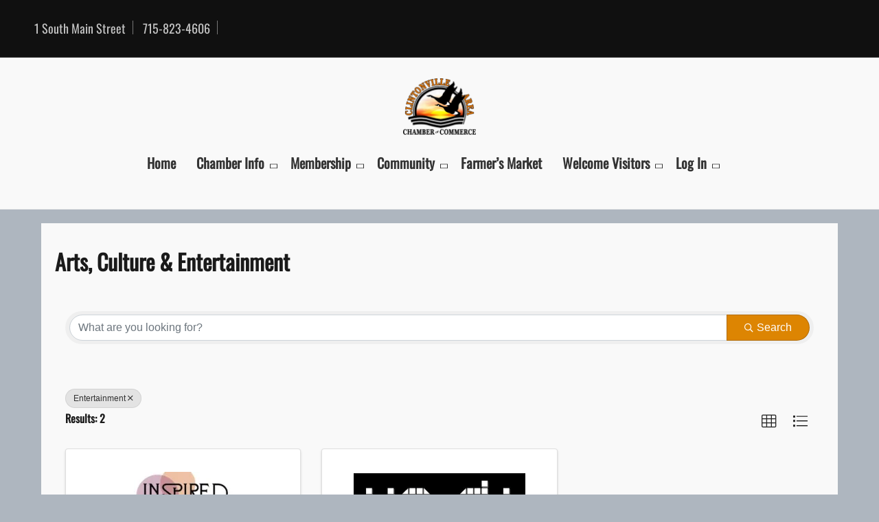

--- FILE ---
content_type: text/html; charset=utf-8
request_url: https://business.clintonvillewichamber.com/directory/Search/arts-culture-entertainment-414348?cid=414383
body_size: 20927
content:
<!DOCTYPE html>
<html itemscope itemtype="http://schema.org/WebPage" dir="ltr" lang="en-US" prefix="og: https://ogp.me/ns#">
<head>
    <!-- TenantId: 3243; TenantKey: 62cd0151-9624-4b07-bacf-901ffbafaa45 -->
    <!-- IsDevMode: False -->
        <!-- Template URI: https://clintonvillewichamber.com/growthzone-template/ ID 3658 -->
        <base href="https://clintonvillewichamber.com" />
        <meta property="og:type" content="website" />
<meta property="og:image" content="https://res.cloudinary.com/micronetonline/image/upload/c_crop,h_1648,w_1899,x_0,y_0/f_auto/q_auto/v1663909470/tenants/62cd0151-9624-4b07-bacf-901ffbafaa45/b77827f163bb4e12ab1401343a5a0bb9/Clintonville-Area-Chamber-Logo.png" /><meta property="og:site_name" content="GZ Module Pages" /><meta property="og:url" content="https://business.clintonvillewichamber.com/directory/Search/arts-culture-entertainment-414348?cid=414383" />
	<meta charset="UTF-8">
	<meta name="viewport" content="width=device-width, initial-scale=1">
	<link rel="profile" href="https://gmpg.org/xfn/11">
	<title>Directory    - Clintonville Area Chamber of Commerce</title>
	<style>img:is([sizes="auto" i], [sizes^="auto," i]) { contain-intrinsic-size: 3000px 1500px }</style>
	
		<!-- All in One SEO 4.9.3 - aioseo.com -->
	<meta name="description" content="Directory" />
	<meta name="robots" content="max-image-preview:large" />
	
	<meta name="generator" content="All in One SEO (AIOSEO) 4.9.3" />
		
		
		
		
		
		
		
		
		<meta property="article:published_time" content="2022-10-07T13:28:44+00:00" />
		<meta property="article:modified_time" content="2023-01-24T22:18:21+00:00" />
		<meta name="twitter:card" content="summary_large_image" />
		<meta name="twitter:title" content="  Directory - Clintonville Area Chamber of Commerce" />
		<meta name="twitter:description" content="Directory" />
		<meta name="twitter:image" content="https://clintonvillewichamber.com/wp-content/uploads/2023/01/cropped-NEW-LOGO-2020-1.png" />
		<script type="application/ld+json" class="aioseo-schema">
			{"@context":"https:\/\/schema.org","@graph":[{"@type":"BreadcrumbList","@id":"https:\/\/clintonvillewichamber.com\/growthzone-template\/#breadcrumblist","itemListElement":[{"@type":"ListItem","@id":"https:\/\/clintonvillewichamber.com#listItem","position":1,"name":"Home","item":"https:\/\/clintonvillewichamber.com","nextItem":{"@type":"ListItem","@id":"https:\/\/clintonvillewichamber.com\/growthzone-template\/#listItem","name":"GrowthZone Template #growthzone_heading#"}},{"@type":"ListItem","@id":"https:\/\/clintonvillewichamber.com\/growthzone-template\/#listItem","position":2,"name":"GrowthZone Template #growthzone_heading#","previousItem":{"@type":"ListItem","@id":"https:\/\/clintonvillewichamber.com#listItem","name":"Home"}}]},{"@type":"Organization","@id":"https:\/\/clintonvillewichamber.com\/#organization","name":"Clintonville Area Chamber of Commerce","description":"Clintonville, WI","url":"https:\/\/clintonvillewichamber.com\/","logo":{"@type":"ImageObject","url":"https:\/\/clintonvillewichamber.com\/wp-content\/uploads\/2023\/01\/cropped-NEW-LOGO-2020-1.png","@id":"https:\/\/clintonvillewichamber.com\/growthzone-template\/#organizationLogo","width":216,"height":170},"image":{"@id":"https:\/\/clintonvillewichamber.com\/growthzone-template\/#organizationLogo"}},{"@type":"WebPage","@id":"https:\/\/clintonvillewichamber.com\/growthzone-template\/#webpage","url":"https:\/\/clintonvillewichamber.com\/growthzone-template\/","name":"GrowthZone Template #growthzone_heading# - Clintonville Area Chamber of Commerce","description":"#growthzone_content#","inLanguage":"en-US","isPartOf":{"@id":"https:\/\/clintonvillewichamber.com\/#website"},"breadcrumb":{"@id":"https:\/\/clintonvillewichamber.com\/growthzone-template\/#breadcrumblist"},"datePublished":"2022-10-07T13:28:44+00:00","dateModified":"2023-01-24T22:18:21+00:00"},{"@type":"WebSite","@id":"https:\/\/clintonvillewichamber.com\/#website","url":"https:\/\/clintonvillewichamber.com\/","name":"Clintonville Area Chamber of Commerce","description":"Clintonville, WI","inLanguage":"en-US","publisher":{"@id":"https:\/\/clintonvillewichamber.com\/#organization"}}]}
		</script>
		<!-- All in One SEO -->

<link rel='dns-prefetch' href='//public.tockify.com' />
<link rel='dns-prefetch' href='//stats.wp.com' />


<script type="text/javascript">
/* <![CDATA[ */
window._wpemojiSettings = {"baseUrl":"https:\/\/s.w.org\/images\/core\/emoji\/16.0.1\/72x72\/","ext":".png","svgUrl":"https:\/\/s.w.org\/images\/core\/emoji\/16.0.1\/svg\/","svgExt":".svg","source":{"concatemoji":"https:\/\/clintonvillewichamber.com\/wp-includes\/js\/wp-emoji-release.min.js?ver=6.8.3"}};
/*! This file is auto-generated */
!function(s,n){var o,i,e;function c(e){try{var t={supportTests:e,timestamp:(new Date).valueOf()};sessionStorage.setItem(o,JSON.stringify(t))}catch(e){}}function p(e,t,n){e.clearRect(0,0,e.canvas.width,e.canvas.height),e.fillText(t,0,0);var t=new Uint32Array(e.getImageData(0,0,e.canvas.width,e.canvas.height).data),a=(e.clearRect(0,0,e.canvas.width,e.canvas.height),e.fillText(n,0,0),new Uint32Array(e.getImageData(0,0,e.canvas.width,e.canvas.height).data));return t.every(function(e,t){return e===a[t]})}function u(e,t){e.clearRect(0,0,e.canvas.width,e.canvas.height),e.fillText(t,0,0);for(var n=e.getImageData(16,16,1,1),a=0;a<n.data.length;a++)if(0!==n.data[a])return!1;return!0}function f(e,t,n,a){switch(t){case"flag":return n(e,"\ud83c\udff3\ufe0f\u200d\u26a7\ufe0f","\ud83c\udff3\ufe0f\u200b\u26a7\ufe0f")?!1:!n(e,"\ud83c\udde8\ud83c\uddf6","\ud83c\udde8\u200b\ud83c\uddf6")&&!n(e,"\ud83c\udff4\udb40\udc67\udb40\udc62\udb40\udc65\udb40\udc6e\udb40\udc67\udb40\udc7f","\ud83c\udff4\u200b\udb40\udc67\u200b\udb40\udc62\u200b\udb40\udc65\u200b\udb40\udc6e\u200b\udb40\udc67\u200b\udb40\udc7f");case"emoji":return!a(e,"\ud83e\udedf")}return!1}function g(e,t,n,a){var r="undefined"!=typeof WorkerGlobalScope&&self instanceof WorkerGlobalScope?new OffscreenCanvas(300,150):s.createElement("canvas"),o=r.getContext("2d",{willReadFrequently:!0}),i=(o.textBaseline="top",o.font="600 32px Arial",{});return e.forEach(function(e){i[e]=t(o,e,n,a)}),i}function t(e){var t=s.createElement("script");t.src=e,t.defer=!0,s.head.appendChild(t)}"undefined"!=typeof Promise&&(o="wpEmojiSettingsSupports",i=["flag","emoji"],n.supports={everything:!0,everythingExceptFlag:!0},e=new Promise(function(e){s.addEventListener("DOMContentLoaded",e,{once:!0})}),new Promise(function(t){var n=function(){try{var e=JSON.parse(sessionStorage.getItem(o));if("object"==typeof e&&"number"==typeof e.timestamp&&(new Date).valueOf()<e.timestamp+604800&&"object"==typeof e.supportTests)return e.supportTests}catch(e){}return null}();if(!n){if("undefined"!=typeof Worker&&"undefined"!=typeof OffscreenCanvas&&"undefined"!=typeof URL&&URL.createObjectURL&&"undefined"!=typeof Blob)try{var e="postMessage("+g.toString()+"("+[JSON.stringify(i),f.toString(),p.toString(),u.toString()].join(",")+"));",a=new Blob([e],{type:"text/javascript"}),r=new Worker(URL.createObjectURL(a),{name:"wpTestEmojiSupports"});return void(r.onmessage=function(e){c(n=e.data),r.terminate(),t(n)})}catch(e){}c(n=g(i,f,p,u))}t(n)}).then(function(e){for(var t in e)n.supports[t]=e[t],n.supports.everything=n.supports.everything&&n.supports[t],"flag"!==t&&(n.supports.everythingExceptFlag=n.supports.everythingExceptFlag&&n.supports[t]);n.supports.everythingExceptFlag=n.supports.everythingExceptFlag&&!n.supports.flag,n.DOMReady=!1,n.readyCallback=function(){n.DOMReady=!0}}).then(function(){return e}).then(function(){var e;n.supports.everything||(n.readyCallback(),(e=n.source||{}).concatemoji?t(e.concatemoji):e.wpemoji&&e.twemoji&&(t(e.twemoji),t(e.wpemoji)))}))}((window,document),window._wpemojiSettings);
/* ]]> */
</script>
<link rel='stylesheet' id='st-stylesheet-css' href='https://clintonvillewichamber.com/wp-content/plugins/sydney-toolbox/css/styles.min.css?ver=20220107' type='text/css' media='all' />
<style id='wp-emoji-styles-inline-css' type='text/css'>

	img.wp-smiley, img.emoji {
		display: inline !important;
		border: none !important;
		box-shadow: none !important;
		height: 1em !important;
		width: 1em !important;
		margin: 0 0.07em !important;
		vertical-align: -0.1em !important;
		background: none !important;
		padding: 0 !important;
	}
</style>
<link rel='stylesheet' id='wp-block-library-css' href='https://clintonvillewichamber.com/wp-includes/css/dist/block-library/style.min.css?ver=6.8.3' type='text/css' media='all' />
<style id='wp-block-library-inline-css' type='text/css'>
.is-style-my-cover-100 { min-height: 100px;}
.is-style-my-cover-200 { min-height: 200px;}
.is-style-my-cover-300 { min-height: 300px;}
.is-style-my-cover-400 { min-height: 400px;}
.is-style-my-cover-500 { min-height: 500px;}
.is-style-prefix-rounded-corners-5 {  
						border-radius: 5px;
					}
.is-style-prefix-rounded-corners-10 {  
						border-radius: 10px;
					}
</style>
<style id='wp-block-library-theme-inline-css' type='text/css'>
.wp-block-audio :where(figcaption){color:#555;font-size:13px;text-align:center}.is-dark-theme .wp-block-audio :where(figcaption){color:#ffffffa6}.wp-block-audio{margin:0 0 1em}.wp-block-code{border:1px solid #ccc;border-radius:4px;font-family:Menlo,Consolas,monaco,monospace;padding:.8em 1em}.wp-block-embed :where(figcaption){color:#555;font-size:13px;text-align:center}.is-dark-theme .wp-block-embed :where(figcaption){color:#ffffffa6}.wp-block-embed{margin:0 0 1em}.blocks-gallery-caption{color:#555;font-size:13px;text-align:center}.is-dark-theme .blocks-gallery-caption{color:#ffffffa6}:root :where(.wp-block-image figcaption){color:#555;font-size:13px;text-align:center}.is-dark-theme :root :where(.wp-block-image figcaption){color:#ffffffa6}.wp-block-image{margin:0 0 1em}.wp-block-pullquote{border-bottom:4px solid;border-top:4px solid;color:currentColor;margin-bottom:1.75em}.wp-block-pullquote cite,.wp-block-pullquote footer,.wp-block-pullquote__citation{color:currentColor;font-size:.8125em;font-style:normal;text-transform:uppercase}.wp-block-quote{border-left:.25em solid;margin:0 0 1.75em;padding-left:1em}.wp-block-quote cite,.wp-block-quote footer{color:currentColor;font-size:.8125em;font-style:normal;position:relative}.wp-block-quote:where(.has-text-align-right){border-left:none;border-right:.25em solid;padding-left:0;padding-right:1em}.wp-block-quote:where(.has-text-align-center){border:none;padding-left:0}.wp-block-quote.is-large,.wp-block-quote.is-style-large,.wp-block-quote:where(.is-style-plain){border:none}.wp-block-search .wp-block-search__label{font-weight:700}.wp-block-search__button{border:1px solid #ccc;padding:.375em .625em}:where(.wp-block-group.has-background){padding:1.25em 2.375em}.wp-block-separator.has-css-opacity{opacity:.4}.wp-block-separator{border:none;border-bottom:2px solid;margin-left:auto;margin-right:auto}.wp-block-separator.has-alpha-channel-opacity{opacity:1}.wp-block-separator:not(.is-style-wide):not(.is-style-dots){width:100px}.wp-block-separator.has-background:not(.is-style-dots){border-bottom:none;height:1px}.wp-block-separator.has-background:not(.is-style-wide):not(.is-style-dots){height:2px}.wp-block-table{margin:0 0 1em}.wp-block-table td,.wp-block-table th{word-break:normal}.wp-block-table :where(figcaption){color:#555;font-size:13px;text-align:center}.is-dark-theme .wp-block-table :where(figcaption){color:#ffffffa6}.wp-block-video :where(figcaption){color:#555;font-size:13px;text-align:center}.is-dark-theme .wp-block-video :where(figcaption){color:#ffffffa6}.wp-block-video{margin:0 0 1em}:root :where(.wp-block-template-part.has-background){margin-bottom:0;margin-top:0;padding:1.25em 2.375em}
</style>
<style id='classic-theme-styles-inline-css' type='text/css'>
/*! This file is auto-generated */
.wp-block-button__link{color:#fff;background-color:#32373c;border-radius:9999px;box-shadow:none;text-decoration:none;padding:calc(.667em + 2px) calc(1.333em + 2px);font-size:1.125em}.wp-block-file__button{background:#32373c;color:#fff;text-decoration:none}
</style>
<link rel='stylesheet' id='aioseo/css/src/vue/standalone/blocks/table-of-contents/global.scss-css' href='https://clintonvillewichamber.com/wp-content/plugins/all-in-one-seo-pack/dist/Lite/assets/css/table-of-contents/global.e90f6d47.css?ver=4.9.3' type='text/css' media='all' />
<link rel='stylesheet' id='mediaelement-css' href='https://clintonvillewichamber.com/wp-includes/js/mediaelement/mediaelementplayer-legacy.min.css?ver=4.2.17' type='text/css' media='all' />
<link rel='stylesheet' id='wp-mediaelement-css' href='https://clintonvillewichamber.com/wp-includes/js/mediaelement/wp-mediaelement.min.css?ver=6.8.3' type='text/css' media='all' />
<style id='jetpack-sharing-buttons-style-inline-css' type='text/css'>
.jetpack-sharing-buttons__services-list{display:flex;flex-direction:row;flex-wrap:wrap;gap:0;list-style-type:none;margin:5px;padding:0}.jetpack-sharing-buttons__services-list.has-small-icon-size{font-size:12px}.jetpack-sharing-buttons__services-list.has-normal-icon-size{font-size:16px}.jetpack-sharing-buttons__services-list.has-large-icon-size{font-size:24px}.jetpack-sharing-buttons__services-list.has-huge-icon-size{font-size:36px}@media print{.jetpack-sharing-buttons__services-list{display:none!important}}.editor-styles-wrapper .wp-block-jetpack-sharing-buttons{gap:0;padding-inline-start:0}ul.jetpack-sharing-buttons__services-list.has-background{padding:1.25em 2.375em}
</style>
<link rel='stylesheet' id='cdash-business-directory-css' href='https://clintonvillewichamber.com/wp-content/plugins/chamber-dashboard-business-directory/css/cdash-business-directory.css' type='text/css' media='all' />
<link rel='stylesheet' id='cdashmm_pricing_table_styles-css' href='https://clintonvillewichamber.com/wp-content/plugins/chamber-dashboard-member-manager/./css/pricing_table_block.css' type='text/css' media='all' />
<style id='global-styles-inline-css' type='text/css'>
:root{--wp--preset--aspect-ratio--square: 1;--wp--preset--aspect-ratio--4-3: 4/3;--wp--preset--aspect-ratio--3-4: 3/4;--wp--preset--aspect-ratio--3-2: 3/2;--wp--preset--aspect-ratio--2-3: 2/3;--wp--preset--aspect-ratio--16-9: 16/9;--wp--preset--aspect-ratio--9-16: 9/16;--wp--preset--color--black: #000000;--wp--preset--color--cyan-bluish-gray: #abb8c3;--wp--preset--color--white: #ffffff;--wp--preset--color--pale-pink: #f78da7;--wp--preset--color--vivid-red: #cf2e2e;--wp--preset--color--luminous-vivid-orange: #ff6900;--wp--preset--color--luminous-vivid-amber: #fcb900;--wp--preset--color--light-green-cyan: #7bdcb5;--wp--preset--color--vivid-green-cyan: #00d084;--wp--preset--color--pale-cyan-blue: #8ed1fc;--wp--preset--color--vivid-cyan-blue: #0693e3;--wp--preset--color--vivid-purple: #9b51e0;--wp--preset--gradient--vivid-cyan-blue-to-vivid-purple: linear-gradient(135deg,rgba(6,147,227,1) 0%,rgb(155,81,224) 100%);--wp--preset--gradient--light-green-cyan-to-vivid-green-cyan: linear-gradient(135deg,rgb(122,220,180) 0%,rgb(0,208,130) 100%);--wp--preset--gradient--luminous-vivid-amber-to-luminous-vivid-orange: linear-gradient(135deg,rgba(252,185,0,1) 0%,rgba(255,105,0,1) 100%);--wp--preset--gradient--luminous-vivid-orange-to-vivid-red: linear-gradient(135deg,rgba(255,105,0,1) 0%,rgb(207,46,46) 100%);--wp--preset--gradient--very-light-gray-to-cyan-bluish-gray: linear-gradient(135deg,rgb(238,238,238) 0%,rgb(169,184,195) 100%);--wp--preset--gradient--cool-to-warm-spectrum: linear-gradient(135deg,rgb(74,234,220) 0%,rgb(151,120,209) 20%,rgb(207,42,186) 40%,rgb(238,44,130) 60%,rgb(251,105,98) 80%,rgb(254,248,76) 100%);--wp--preset--gradient--blush-light-purple: linear-gradient(135deg,rgb(255,206,236) 0%,rgb(152,150,240) 100%);--wp--preset--gradient--blush-bordeaux: linear-gradient(135deg,rgb(254,205,165) 0%,rgb(254,45,45) 50%,rgb(107,0,62) 100%);--wp--preset--gradient--luminous-dusk: linear-gradient(135deg,rgb(255,203,112) 0%,rgb(199,81,192) 50%,rgb(65,88,208) 100%);--wp--preset--gradient--pale-ocean: linear-gradient(135deg,rgb(255,245,203) 0%,rgb(182,227,212) 50%,rgb(51,167,181) 100%);--wp--preset--gradient--electric-grass: linear-gradient(135deg,rgb(202,248,128) 0%,rgb(113,206,126) 100%);--wp--preset--gradient--midnight: linear-gradient(135deg,rgb(2,3,129) 0%,rgb(40,116,252) 100%);--wp--preset--font-size--small: 13px;--wp--preset--font-size--medium: 20px;--wp--preset--font-size--large: 36px;--wp--preset--font-size--x-large: 42px;--wp--preset--spacing--20: 0.44rem;--wp--preset--spacing--30: 0.67rem;--wp--preset--spacing--40: 1rem;--wp--preset--spacing--50: 1.5rem;--wp--preset--spacing--60: 2.25rem;--wp--preset--spacing--70: 3.38rem;--wp--preset--spacing--80: 5.06rem;--wp--preset--shadow--natural: 6px 6px 9px rgba(0, 0, 0, 0.2);--wp--preset--shadow--deep: 12px 12px 50px rgba(0, 0, 0, 0.4);--wp--preset--shadow--sharp: 6px 6px 0px rgba(0, 0, 0, 0.2);--wp--preset--shadow--outlined: 6px 6px 0px -3px rgba(255, 255, 255, 1), 6px 6px rgba(0, 0, 0, 1);--wp--preset--shadow--crisp: 6px 6px 0px rgba(0, 0, 0, 1);}:where(.is-layout-flex){gap: 0.5em;}:where(.is-layout-grid){gap: 0.5em;}body .is-layout-flex{display: flex;}.is-layout-flex{flex-wrap: wrap;align-items: center;}.is-layout-flex > :is(*, div){margin: 0;}body .is-layout-grid{display: grid;}.is-layout-grid > :is(*, div){margin: 0;}:where(.wp-block-columns.is-layout-flex){gap: 2em;}:where(.wp-block-columns.is-layout-grid){gap: 2em;}:where(.wp-block-post-template.is-layout-flex){gap: 1.25em;}:where(.wp-block-post-template.is-layout-grid){gap: 1.25em;}.has-black-color{color: var(--wp--preset--color--black) !important;}.has-cyan-bluish-gray-color{color: var(--wp--preset--color--cyan-bluish-gray) !important;}.has-white-color{color: var(--wp--preset--color--white) !important;}.has-pale-pink-color{color: var(--wp--preset--color--pale-pink) !important;}.has-vivid-red-color{color: var(--wp--preset--color--vivid-red) !important;}.has-luminous-vivid-orange-color{color: var(--wp--preset--color--luminous-vivid-orange) !important;}.has-luminous-vivid-amber-color{color: var(--wp--preset--color--luminous-vivid-amber) !important;}.has-light-green-cyan-color{color: var(--wp--preset--color--light-green-cyan) !important;}.has-vivid-green-cyan-color{color: var(--wp--preset--color--vivid-green-cyan) !important;}.has-pale-cyan-blue-color{color: var(--wp--preset--color--pale-cyan-blue) !important;}.has-vivid-cyan-blue-color{color: var(--wp--preset--color--vivid-cyan-blue) !important;}.has-vivid-purple-color{color: var(--wp--preset--color--vivid-purple) !important;}.has-black-background-color{background-color: var(--wp--preset--color--black) !important;}.has-cyan-bluish-gray-background-color{background-color: var(--wp--preset--color--cyan-bluish-gray) !important;}.has-white-background-color{background-color: var(--wp--preset--color--white) !important;}.has-pale-pink-background-color{background-color: var(--wp--preset--color--pale-pink) !important;}.has-vivid-red-background-color{background-color: var(--wp--preset--color--vivid-red) !important;}.has-luminous-vivid-orange-background-color{background-color: var(--wp--preset--color--luminous-vivid-orange) !important;}.has-luminous-vivid-amber-background-color{background-color: var(--wp--preset--color--luminous-vivid-amber) !important;}.has-light-green-cyan-background-color{background-color: var(--wp--preset--color--light-green-cyan) !important;}.has-vivid-green-cyan-background-color{background-color: var(--wp--preset--color--vivid-green-cyan) !important;}.has-pale-cyan-blue-background-color{background-color: var(--wp--preset--color--pale-cyan-blue) !important;}.has-vivid-cyan-blue-background-color{background-color: var(--wp--preset--color--vivid-cyan-blue) !important;}.has-vivid-purple-background-color{background-color: var(--wp--preset--color--vivid-purple) !important;}.has-black-border-color{border-color: var(--wp--preset--color--black) !important;}.has-cyan-bluish-gray-border-color{border-color: var(--wp--preset--color--cyan-bluish-gray) !important;}.has-white-border-color{border-color: var(--wp--preset--color--white) !important;}.has-pale-pink-border-color{border-color: var(--wp--preset--color--pale-pink) !important;}.has-vivid-red-border-color{border-color: var(--wp--preset--color--vivid-red) !important;}.has-luminous-vivid-orange-border-color{border-color: var(--wp--preset--color--luminous-vivid-orange) !important;}.has-luminous-vivid-amber-border-color{border-color: var(--wp--preset--color--luminous-vivid-amber) !important;}.has-light-green-cyan-border-color{border-color: var(--wp--preset--color--light-green-cyan) !important;}.has-vivid-green-cyan-border-color{border-color: var(--wp--preset--color--vivid-green-cyan) !important;}.has-pale-cyan-blue-border-color{border-color: var(--wp--preset--color--pale-cyan-blue) !important;}.has-vivid-cyan-blue-border-color{border-color: var(--wp--preset--color--vivid-cyan-blue) !important;}.has-vivid-purple-border-color{border-color: var(--wp--preset--color--vivid-purple) !important;}.has-vivid-cyan-blue-to-vivid-purple-gradient-background{background: var(--wp--preset--gradient--vivid-cyan-blue-to-vivid-purple) !important;}.has-light-green-cyan-to-vivid-green-cyan-gradient-background{background: var(--wp--preset--gradient--light-green-cyan-to-vivid-green-cyan) !important;}.has-luminous-vivid-amber-to-luminous-vivid-orange-gradient-background{background: var(--wp--preset--gradient--luminous-vivid-amber-to-luminous-vivid-orange) !important;}.has-luminous-vivid-orange-to-vivid-red-gradient-background{background: var(--wp--preset--gradient--luminous-vivid-orange-to-vivid-red) !important;}.has-very-light-gray-to-cyan-bluish-gray-gradient-background{background: var(--wp--preset--gradient--very-light-gray-to-cyan-bluish-gray) !important;}.has-cool-to-warm-spectrum-gradient-background{background: var(--wp--preset--gradient--cool-to-warm-spectrum) !important;}.has-blush-light-purple-gradient-background{background: var(--wp--preset--gradient--blush-light-purple) !important;}.has-blush-bordeaux-gradient-background{background: var(--wp--preset--gradient--blush-bordeaux) !important;}.has-luminous-dusk-gradient-background{background: var(--wp--preset--gradient--luminous-dusk) !important;}.has-pale-ocean-gradient-background{background: var(--wp--preset--gradient--pale-ocean) !important;}.has-electric-grass-gradient-background{background: var(--wp--preset--gradient--electric-grass) !important;}.has-midnight-gradient-background{background: var(--wp--preset--gradient--midnight) !important;}.has-small-font-size{font-size: var(--wp--preset--font-size--small) !important;}.has-medium-font-size{font-size: var(--wp--preset--font-size--medium) !important;}.has-large-font-size{font-size: var(--wp--preset--font-size--large) !important;}.has-x-large-font-size{font-size: var(--wp--preset--font-size--x-large) !important;}
:where(.wp-block-post-template.is-layout-flex){gap: 1.25em;}:where(.wp-block-post-template.is-layout-grid){gap: 1.25em;}
:where(.wp-block-columns.is-layout-flex){gap: 2em;}:where(.wp-block-columns.is-layout-grid){gap: 2em;}
:root :where(.wp-block-pullquote){font-size: 1.5em;line-height: 1.6;}
</style>
<link rel='stylesheet' id='cdash-business-directory-admin-css-css' href='https://clintonvillewichamber.com/wp-content/plugins/chamber-dashboard-business-directory/css/admin.css?ver=6.8.3' type='text/css' media='all' />
<link rel='stylesheet' id='cdash-events-front-css' href='https://clintonvillewichamber.com/wp-content/plugins/chamber-dashboard-events-calendar/css/front.css?ver=6.8.3' type='text/css' media='all' />
<link rel='stylesheet' id='cdash-events-overlay-css-css' href='https://clintonvillewichamber.com/wp-content/plugins/chamber-dashboard-events-calendar/css/calendar_front_styles.php' type='text/css' media='all' />
<link rel='stylesheet' id='cdashmm-frontend-css-css' href='https://clintonvillewichamber.com/wp-content/plugins/chamber-dashboard-member-manager/css/cdashmm_frontend.css?ver=6.8.3' type='text/css' media='all' />
<link rel='stylesheet' id='jquery-ui-css-css' href='https://clintonvillewichamber.com/wp-content/plugins/chamber-dashboard-business-directory/css/jquery_ui_base_theme.css?ver=6.8.3' type='text/css' media='all' />
<link rel='stylesheet' id='wp-components-css' href='https://clintonvillewichamber.com/wp-includes/css/dist/components/style.min.css?ver=6.8.3' type='text/css' media='all' />
<link rel='stylesheet' id='godaddy-styles-css' href='https://clintonvillewichamber.com/wp-content/mu-plugins/vendor/wpex/godaddy-launch/includes/Dependencies/GoDaddy/Styles/build/latest.css?ver=2.0.2' type='text/css' media='all' />
<link rel='stylesheet' id='custom-style-css-css' href='https://clintonvillewichamber.com/wp-content/themes/revolution-press/style.css?ver=6.8.3' type='text/css' media='all' />
<style id='custom-style-css-inline-css' type='text/css'>
body article, body article p {text-align: justify;}
.header-image {height: 663px !important;}.header-right img {width: 106px;}.site-branding {text-align: center;} 
body {background: #aeb6bf !important;}
@media screen and (min-width: 800px) {.main-navigation ul li a {color: #000000;}}@media screen and (min-width: 800px) {.rp-menu .main-navigation ul ul li a, .main-navigation ul ul li a {color: #000000;}}@media screen and (min-width: 800px) {.nav-menu ul { border-top: 3px solid #000000; }}@media screen and (min-width: 800px) {.main-navigation ul ul { background: #ffffff;}}@media screen and (min-width: 800px) {.main-navigation ul ul li a:hover { background: #ef500b;}}@media screen and (min-width: 800px) {.menu-cont .main-navigation ul ul li a:hover, .main-navigation ul ul li a:hover {color: #000000;}}@media screen and (min-width: 800px) {.main-navigation ul li a:hover, .menu-cont .main-navigation ul li a:hover {color: #ef6700;}} #site-navigation{transform: none;} .grid-menu, .custom-logo-link {display: block;} .header-right {position: static; float:none;} #site-navigation {max-width: 100%;}@media screen and (min-width: 800px) {.main-navigation ul li a {font-size: 20px;}}@media screen and (min-width: 800px) {.rp-menu{ background: #f9f9f9;}}

		body .container-slider .seos-border1 {border-top: 4px solid #dd8502;}
		body .container-slider .seos-border {border-top: 2px solid #dd8502;}
		.pagination a, .pagination span, .myButt, .wp-block-search .wp-block-search__button, .h-button-1, .h-button-2, button, input[type='button'], input[type='reset'], input[type='submit'] {background: #dd8502;}.site-info a:hover, body .container-slider .autoplay1 h3 a:hover, #secondary ul li a:hover, body h2 a:hover, body a:hover {color: #97abbf;}.h-button-1:hover, .h-button-2:hover, .wp-block-search .wp-block-search__button:hover, button:hover, input[type='button']:hover, input[type='reset']:hover, input[type='submit']:hover, .myButt:before{background: #97abbf;}
body .cd-top {color: #000000 !important;}body .cd-top:hover {color: #bebee8 !important;}body .cd-top {background: #ea380b !important;}body .cd-top:hover {background: #2926ef !important;}
@media screen and (max-width: 900px) {.site-branding .site-title a, .site-title{font-size: 28px !important;} }.site-branding .site-title a, .site-title {font-size: 50px;}.site-branding .site-title a, .site-title{line-height: 2.3em;}.site-description {font-size: 40px;}.site-description{font-style: inherit;}
</style>
<link rel='stylesheet' id='dashicons-css' href='https://clintonvillewichamber.com/wp-includes/css/dashicons.min.css?ver=6.8.3' type='text/css' media='all' />
<link rel='stylesheet' id='revolution_press-animate-css-css' href='https://clintonvillewichamber.com/wp-content/themes/revolution-press/css/animate.css?ver=6.8.3' type='text/css' media='all' />
<link rel='stylesheet' id='revolution_press-font-awesome-css' href='https://clintonvillewichamber.com/wp-content/themes/revolution-press/css/font-awesome.css?ver=6.8.3' type='text/css' media='' />
<link rel='stylesheet' id='revolution_press-font-awesome-v4-shims-css' href='https://clintonvillewichamber.com/wp-content/themes/revolution-press/css/v4-shims.css?ver=6.8.3' type='text/css' media='' />
<link rel='stylesheet' id='revolution_press-font-awesome-v5-font-face-css' href='https://clintonvillewichamber.com/wp-content/themes/revolution-press/css/v5-font-face.css?ver=6.8.3' type='text/css' media='' />
<link rel='stylesheet' id='revolution_press-font-awesome-v4-font-face-css' href='https://clintonvillewichamber.com/wp-content/themes/revolution-press/css/v4-font-face.css?ver=6.8.3' type='text/css' media='' />
<link rel='stylesheet' id='revolution_press-font-oswald-css' href='https://clintonvillewichamber.com/wp-content/themes/revolution-press/css/oswald.css?ver=6.8.3' type='text/css' media='all' />
<link rel='stylesheet' id='revolution_press-font-woo-css-css' href='https://clintonvillewichamber.com/wp-content/themes/revolution-press/include/woocommerce/woo-css.css?ver=4.7.0' type='text/css' media='all' />
<link rel='stylesheet' id='revolution_press-back-top-css-css' href='https://clintonvillewichamber.com/wp-content/themes/revolution-press/include/back-to-top/style.css?ver=6.8.3' type='text/css' media='all' />
<link rel='stylesheet' id='hot-slick-css-css' href='https://clintonvillewichamber.com/wp-content/themes/revolution-press/include/recent-post-slider/slick.css?ver=6.8.3' type='text/css' media='all' />
<link rel='stylesheet' id='revolution_press-anima-css-css' href='https://clintonvillewichamber.com/wp-content/themes/revolution-press/include/letters/anime.css?ver=6.8.3' type='text/css' media='all' />
<link rel='stylesheet' id='style-sidebar-css' href='https://clintonvillewichamber.com/wp-content/themes/revolution-press/layouts/left-sidebar.css?ver=6.8.3' type='text/css' media='all' />
<script type="text/javascript" src="https://clintonvillewichamber.com/wp-includes/js/tinymce/tinymce.min.js?ver=49110-20250317" id="wp-tinymce-root-js"></script>
<script type="text/javascript" src="https://clintonvillewichamber.com/wp-includes/js/tinymce/plugins/compat3x/plugin.min.js?ver=49110-20250317" id="wp-tinymce-js"></script>
<script type="text/javascript" src="https://clintonvillewichamber.com/wp-includes/js/jquery/jquery.min.js?ver=3.7.1" id="jquery-core-js"></script>
<script type="text/javascript" src="https://clintonvillewichamber.com/wp-includes/js/jquery/jquery-migrate.min.js?ver=3.4.1" id="jquery-migrate-js"></script>
<script type="text/javascript" src="https://clintonvillewichamber.com/wp-content/plugins/chamber-dashboard-events-calendar/js/front-sorting.js?ver=6.8.3" id="cdash-events-sorting-js"></script>
<script type="text/javascript" src="https://clintonvillewichamber.com/wp-includes/js/jquery/ui/core.min.js?ver=1.13.3" id="jquery-ui-core-js"></script>
<script type="text/javascript" src="https://clintonvillewichamber.com/wp-includes/js/jquery/ui/tabs.min.js?ver=1.13.3" id="jquery-ui-tabs-js"></script>
<script type="text/javascript" src="https://clintonvillewichamber.com/wp-content/plugins/chamber-dashboard-member-manager/js/cdashmm_frontend.js?ver=6.8.3" id="cdashmm-frontend-js-js"></script>
<script type="text/javascript" src="https://clintonvillewichamber.com/wp-content/themes/revolution-press/js/search-top.js?ver=6.8.3" id="revolution_press-search-top-js-js"></script>
<script type="text/javascript" src="https://clintonvillewichamber.com/wp-content/themes/revolution-press/js/mobile-menu.js?ver=6.8.3" id="revolution_press-mobile-menu-js"></script>
<script type="text/javascript" src="https://clintonvillewichamber.com/wp-content/themes/revolution-press/include/recent-post-slider/slick.js?ver=6.8.3" id="hot-slick-js-js"></script>
<script type="text/javascript" src="https://clintonvillewichamber.com/wp-content/themes/revolution-press/include/letters/anime.min.js?ver=1" id="revolution_press-anima-js-js"></script>
<link rel="https://api.w.org/" href="https://clintonvillewichamber.com/wp-json/" /><link rel="EditURI" type="application/rsd+xml" title="RSD" href="https://clintonvillewichamber.com/xmlrpc.php?rsd" />
<link rel='shortlink' href='https://clintonvillewichamber.com/?p=5450' />


			<style>
				.sydney-svg-icon {
					display: inline-block;
					width: 16px;
					height: 16px;
					vertical-align: middle;
					line-height: 1;
				}
				.team-item .team-social li .sydney-svg-icon {
					width: 14px;
				}
				.roll-team:not(.style1) .team-item .team-social li .sydney-svg-icon {
					fill: #fff;
				}
				.team-item .team-social li:hover .sydney-svg-icon {
					fill: #000;
				}
				.team_hover_edits .team-social li a .sydney-svg-icon {
					fill: #000;
				}
				.team_hover_edits .team-social li:hover a .sydney-svg-icon {
					fill: #fff;
				}	
				.single-sydney-projects .entry-thumb {
					text-align: left;
				}	

			</style>
			<style>img#wpstats{display:none}</style>
		<meta name="generator" content="Elementor 3.34.2; features: additional_custom_breakpoints; settings: css_print_method-external, google_font-enabled, font_display-swap">
			<style>
				.e-con.e-parent:nth-of-type(n+4):not(.e-lazyloaded):not(.e-no-lazyload),
				.e-con.e-parent:nth-of-type(n+4):not(.e-lazyloaded):not(.e-no-lazyload) * {
					background-image: none !important;
				}
				@media screen and (max-height: 1024px) {
					.e-con.e-parent:nth-of-type(n+3):not(.e-lazyloaded):not(.e-no-lazyload),
					.e-con.e-parent:nth-of-type(n+3):not(.e-lazyloaded):not(.e-no-lazyload) * {
						background-image: none !important;
					}
				}
				@media screen and (max-height: 640px) {
					.e-con.e-parent:nth-of-type(n+2):not(.e-lazyloaded):not(.e-no-lazyload),
					.e-con.e-parent:nth-of-type(n+2):not(.e-lazyloaded):not(.e-no-lazyload) * {
						background-image: none !important;
					}
				}
			</style>
					<style type="text/css">
					.site-title a, .site-branding .site-title a, .site-title,
			.site-description {
				color: #ef5102 !important;
				clip: inherit !important;
                position: static !important;
			}
				</style>
		<style type="text/css" id="custom-background-css">
body.custom-background { background-image: url("https://clintonvillewichamber.com/wp-content/uploads/2024/04/Untitled-design-2.png"); background-position: left top; background-size: cover; background-repeat: no-repeat; background-attachment: fixed; }
</style>
	<script>(()=>{var o=[],i={};["on","off","toggle","show"].forEach((l=>{i[l]=function(){o.push([l,arguments])}})),window.Boxzilla=i,window.boxzilla_queue=o})();</script><link rel="icon" href="https://clintonvillewichamber.com/wp-content/uploads/2020/08/cropped-NEW-LOGO-2020-32x32.png" sizes="32x32" />
<link rel="icon" href="https://clintonvillewichamber.com/wp-content/uploads/2020/08/cropped-NEW-LOGO-2020-192x192.png" sizes="192x192" />
<link rel="apple-touch-icon" href="https://clintonvillewichamber.com/wp-content/uploads/2020/08/cropped-NEW-LOGO-2020-180x180.png" />
<meta name="msapplication-TileImage" content="https://clintonvillewichamber.com/wp-content/uploads/2020/08/cropped-NEW-LOGO-2020-270x270.png" />
<link href="https://business.clintonvillewichamber.com/public/css/mmp/core?v=hIj6QgGYRjwfpitUVZMw8OMzjlL-07w8MYEegl56ouI1" rel="stylesheet"/>
<style>
#mn-content > .mn-application > #gzns > .row.panel.panel-default {display:none;}
</style>

    
    <style>
    </style>

    <link href="https://business.clintonvillewichamber.com/GZContent/css/public/lib/bootstrap/bootstrap-ns.min.css" rel="stylesheet" />
    <link href="https://business.clintonvillewichamber.com/GZContent/css/public/lib/fontawesome/css/fa.css" rel="stylesheet" />
    <link href="https://cdnjs.cloudflare.com/ajax/libs/select2/4.0.6-rc.0/css/select2.min.css" rel="stylesheet" />
    <link href="https://cdnjs.cloudflare.com/ajax/libs/bootstrap-datepicker/1.9.0/css/bootstrap-datepicker.min.css" rel="stylesheet" />
    <link href="https://business.clintonvillewichamber.com/Cms/Css?version=Version2" rel="stylesheet" type="text/css" />

</head>
<body class="wp-singular page-template page-template-templeat-full-width page-template-templeat-full-width-php page page-id-5450 custom-background wp-custom-logo wp-embed-responsive wp-theme-revolution-press ally-default elementor-default elementor-kit-3946">
				<a class="skip-link screen-reader-text" href="#content">Skip to content</a>
			<header class="site-header" itemscope="itemscope" itemtype="http://schema.org/WPHeader">
				<div class="header-top">
			<div id="top-contacts" class="before-header">
																	<div class="h-address" itemprop="address" itemscope itemtype="http://schema.org/PostalAddress"><span class="dashicons dashicons-location"></span>1 South Main Street</div>
																			<div class="h-phone" itemprop="telephone"><a href="tel:715-823-4606"><span class="dashicons dashicons-phone"> </span> 715-823-4606</a></div>
										<div class="nav-top-detiles">
					<div class="s-search-top">
					<i onclick="fastSearch()" id="search-top-ico" class="dashicons dashicons-search"></i>
					<div id="big-search" style="display:none;">
						<form method="get" class="search-form" action="https://clintonvillewichamber.com/">
							<div style="position: relative;">
							<button class="button-primary button-search"><span class="screen-reader-text">Search for:</span></button>
								<span class="screen-reader-text">Search for:</span>
								<div class="s-search-show">
									<input id="s-search-field"  type="search" class="search-field"
									placeholder="Search ..."
									value="" name="s"
									title="Search for:" />
									<input type="submit" id="stss" class="search-submit" value="Search" />
									<div onclick="fastCloseSearch()" id="s-close">X</div>
								</div>	
							</div>
						</form>
					</div>	
			</div>	
				</div>			
			</div>
								
		</div>
			
	
	<div style="position: relative;">
					<div id="menu-top" class="menu-cont">
				<div class="grid-menu">
					<div id="grid-top" class="grid-top">
						<!-- Site Navigation  -->
						<div class="header-right" itemprop="logo" itemscope="itemscope" itemtype="http://schema.org/Brand">
							<a href="https://clintonvillewichamber.com/" class="custom-logo-link" rel="home"><img width="216" height="170" src="https://clintonvillewichamber.com/wp-content/uploads/2023/01/cropped-NEW-LOGO-2020-1.png" class="custom-logo" alt="Clintonville Area Chamber of Commerce" decoding="async" /></a>						</div>	
						<button id="s-button-menu" class="menu-toggle" aria-controls="primary-menu" aria-expanded="false"><img alt="mobile" src="https://clintonvillewichamber.com/wp-content/themes/revolution-press/images/mobile.jpg"/></button>
						<div class="mobile-cont">
							<div class="mobile-logo" itemprop="logo" itemscope="itemscope" itemtype="http://schema.org/Brand">
								<a href="https://clintonvillewichamber.com/" class="custom-logo-link" rel="home"><img width="216" height="170" src="https://clintonvillewichamber.com/wp-content/uploads/2023/01/cropped-NEW-LOGO-2020-1.png" class="custom-logo" alt="Clintonville Area Chamber of Commerce" decoding="async" /></a>							</div>
						</div>
						
						<nav id="site-navigation" class="main-navigation">
							
							<button class="menu-toggle">Menu</button>
							<div class="menu-menu-container"><ul id="primary-menu" class="menu"><li id="menu-item-6" class="menu-item menu-item-type-custom menu-item-object-custom menu-item-home menu-item-6"><a href="https://clintonvillewichamber.com/">Home</a></li>
<li id="menu-item-256" class="menu-item menu-item-type-post_type menu-item-object-page menu-item-has-children menu-item-256"><a href="https://clintonvillewichamber.com/chamber-info/">Chamber Info</a>
<ul class="sub-menu">
	<li id="menu-item-885" class="menu-item menu-item-type-post_type menu-item-object-page menu-item-885"><a href="https://clintonvillewichamber.com/chamber-info/chamber-staff-board-of-directors/">Chamber Staff &#038; Board of Directors</a></li>
	<li id="menu-item-6247" class="menu-item menu-item-type-post_type menu-item-object-page menu-item-6247"><a href="https://clintonvillewichamber.com/chamber-ambassadors/">Chamber Ambassadors</a></li>
	<li id="menu-item-3714" class="menu-item menu-item-type-post_type menu-item-object-page menu-item-3714"><a href="https://clintonvillewichamber.com/careers/">Careers</a></li>
	<li id="menu-item-888" class="menu-item menu-item-type-post_type menu-item-object-page menu-item-888"><a href="https://clintonvillewichamber.com/chamber-bucks/">Chamber Bucks</a></li>
	<li id="menu-item-5640" class="menu-item menu-item-type-custom menu-item-object-custom menu-item-5640"><a href="https://business.clintonvillewichamber.com/contact">Contact Us</a></li>
</ul>
</li>
<li id="menu-item-875" class="menu-item menu-item-type-custom menu-item-object-custom menu-item-has-children menu-item-875"><a href="https://business.clintonvillewichamber.com/directory">Membership</a>
<ul class="sub-menu">
	<li id="menu-item-6347" class="menu-item menu-item-type-custom menu-item-object-custom menu-item-6347"><a href="https://business.clintonvillewichamber.com/directory">Membership Directory</a></li>
	<li id="menu-item-981" class="menu-item menu-item-type-post_type menu-item-object-page menu-item-981"><a href="https://clintonvillewichamber.com/booster-members/">Booster Members</a></li>
	<li id="menu-item-5638" class="menu-item menu-item-type-custom menu-item-object-custom menu-item-5638"><a href="https://business.clintonvillewichamber.com/member-application">Membership Application</a></li>
	<li id="menu-item-6121" class="menu-item menu-item-type-post_type menu-item-object-page menu-item-6121"><a href="https://clintonvillewichamber.com/business-after-5-networking/">Business After 5 Networking</a></li>
	<li id="menu-item-995" class="menu-item menu-item-type-post_type menu-item-object-page menu-item-995"><a href="https://clintonvillewichamber.com/cellcom/">Cellcom Affinity Program</a></li>
</ul>
</li>
<li id="menu-item-152" class="menu-item menu-item-type-custom menu-item-object-custom menu-item-has-children menu-item-152"><a>Community</a>
<ul class="sub-menu">
	<li id="menu-item-4915" class="menu-item menu-item-type-post_type menu-item-object-page menu-item-4915"><a href="https://clintonvillewichamber.com/grant-opportunities/">Grants, Loans, Webinars, Education Development &#038; Scholarships</a></li>
	<li id="menu-item-5641" class="menu-item menu-item-type-custom menu-item-object-custom menu-item-5641"><a href="https://business.clintonvillewichamber.com/calendar">Calendar</a></li>
	<li id="menu-item-6036" class="menu-item menu-item-type-custom menu-item-object-custom menu-item-6036"><a href="https://business.clintonvillewichamber.com/jobs">Community Job Postings</a></li>
	<li id="menu-item-5039" class="menu-item menu-item-type-post_type menu-item-object-page menu-item-5039"><a href="https://clintonvillewichamber.com/community-resource-guides/">Community Resource Guides</a></li>
	<li id="menu-item-4166" class="menu-item menu-item-type-post_type menu-item-object-page menu-item-4166"><a href="https://clintonvillewichamber.com/event-photos/">Event Photo Gallery</a></li>
	<li id="menu-item-1488" class="menu-item menu-item-type-post_type menu-item-object-page menu-item-1488"><a href="https://clintonvillewichamber.com/events/">Event Registration</a></li>
	<li id="menu-item-1126" class="menu-item menu-item-type-post_type menu-item-object-page menu-item-1126"><a href="https://clintonvillewichamber.com/apartment-rentals/">Clintonville Area Apartment Rentals, Vacation Homes &#038; Storage Units</a></li>
</ul>
</li>
<li id="menu-item-3470" class="menu-item menu-item-type-post_type menu-item-object-page menu-item-3470"><a href="https://clintonvillewichamber.com/farmers-market/">Farmer’s Market</a></li>
<li id="menu-item-1019" class="menu-item menu-item-type-post_type menu-item-object-page menu-item-has-children menu-item-1019"><a href="https://clintonvillewichamber.com/welcome-visitors/">Welcome Visitors</a>
<ul class="sub-menu">
	<li id="menu-item-6093" class="menu-item menu-item-type-post_type menu-item-object-page menu-item-6093"><a href="https://clintonvillewichamber.com/discover-clintonville/">Discover Clintonville Guide</a></li>
	<li id="menu-item-1025" class="menu-item menu-item-type-post_type menu-item-object-page menu-item-1025"><a href="https://clintonvillewichamber.com/welcome-visitors/area-lodging/">Area Lodging</a></li>
	<li id="menu-item-1024" class="menu-item menu-item-type-post_type menu-item-object-page menu-item-1024"><a href="https://clintonvillewichamber.com/welcome-visitors/area-shopping/">Area Shopping</a></li>
	<li id="menu-item-1023" class="menu-item menu-item-type-post_type menu-item-object-page menu-item-1023"><a href="https://clintonvillewichamber.com/welcome-visitors/area-dining/">Area Dining</a></li>
	<li id="menu-item-1022" class="menu-item menu-item-type-post_type menu-item-object-page menu-item-1022"><a href="https://clintonvillewichamber.com/welcome-visitors/area-recreation/">Area Parks &#038; Recreation</a></li>
	<li id="menu-item-1021" class="menu-item menu-item-type-post_type menu-item-object-page menu-item-1021"><a href="https://clintonvillewichamber.com/welcome-visitors/area-attractions/">Area Attractions</a></li>
	<li id="menu-item-1020" class="menu-item menu-item-type-post_type menu-item-object-page menu-item-1020"><a href="https://clintonvillewichamber.com/welcome-visitors/maps-directions/">Maps Directions</a></li>
</ul>
</li>
<li id="menu-item-5416" class="menu-item menu-item-type-post_type menu-item-object-page menu-item-has-children menu-item-5416"><a href="https://clintonvillewichamber.com/mic-login/">Log In</a>
<ul class="sub-menu">
	<li id="menu-item-5639" class="menu-item menu-item-type-custom menu-item-object-custom menu-item-5639"><a href="https://business.clintonvillewichamber.com/MIC/login">Member Login</a></li>
</ul>
</li>
</ul></div>						</nav><!-- #site-navigation -->
						
					</div>
				</div>
			</div>
					
		<!-- Header Image  -->
		
	</div>	
				
			
		
		
	</header>
		<div id="content" class="site-content"><div class="ap-full-width">
	<div id="primary" class="content-area">
		<main id="main" class="disable-title site-main">
		<article id="post-5450" class="post-5450 page type-page status-publish hentry">
	<footer class="entry-footer">
			
	</footer><!-- .entry-footer -->

	<header class="entry-header">
		<h1 class="entry-title">Arts, Culture &amp; Entertainment</h1>	</header>
		<div class="entry-content">
		<div id="gzns" class="gz-pageId-15812">
        <div class="">
            
            


 






<!--each module will have unique class in container-fluid wrapper-->
<div class="container-fluid gz-directory-listing">

    <div class="row gz-all-headers">
        <div class="col">
            <h1 class="gz-pagetitle">Arts, Culture &amp; Entertainment</h1>
        </div>
    </div>

    <!--map-->
    <div class="gz-map embed-responsive embed-responsive-21by4" id="map_canvas">
        <iframe width="600" height="450" frameborder="0" style="border:0" allowfullscreen=""></iframe>
    </div>
    <!--page title, available for assistive technologies but not visible-->
    <div class="row gz-pagetitle">
        <div class="col">
            <h1 class="sr-only">{Directory Results}</h1>
        </div>
    </div>

    <!-- search bar, all listing pages use same search bar markup, except the internal select options will vary-->
    <div class="row gz-directory-search">
    <div class="col">
        <form id="filter" autocomplete="off" action="https://business.clintonvillewichamber.com/directory/Find" method="get">
            <div class="input-group gz-search-filters">
                <input id="searchInput" type="text" class="form-control gz-search-keyword" name="term" aria-label="Search by keyword" placeholder="What are you looking for?">
                <select multiple class="custom-select gz-search-country multiSelect gz-option" id="country-select" aria-label="Search by country" data-toggle="dropdown" data-name="Countries" type="text" style="display: none;"></select>
                <select multiple class="custom-select gz-search-state multiSelect gz-option" id="state-select" aria-label="Search by state" data-toggle="dropdown" data-name="States" type="text" style="display: none;"></select>
                <select multiple class="custom-select gz-search-city multiSelect gz-option" id="city-select" aria-label="Search by city" data-toggle="dropdown" data-name="Cities" type="text" style="display: none;"></select>
                                                <div class="input-group-append">
                            <button type="submit" class="btn gz-search-btn" aria-label="Search Submit"><i class="gz-far gz-fa-search"></i>Search</button>
                        </div>
                    </div>
            <div id="gz-search-radius" class="row" style="display: none;">
                <input data-name="UsersLocation" id="gz-my-location-input" type="text" class="form-control gz-location-input col-sm-2 gz-option" aria-label="My Zip Code" placeholder="My Zip Code">
                <select data-name="Radius" class="custom-select gz-search-radius col-sm-2 gz-option" id="gz-radius-select" aria-label="Search by Radius" type="text">
                    <option value="0" selected="">Radius...</option>
                    <option value="1">1 mi</option>
                    <option value="5">5 mi</option>
                    <option value="10">10 mi</option>
                    <option value="50">50 mi</option>
                    <option value="100">100 mi</option>
                </select>
            </div>
            <div class="gz-adv-search" style="display:none;"></div>
        </form>
    </div>
</div>

    <!-- search pills, these display if keyword or items in search are selected -->
    <div class="row gz-search-pills">
        <div class="col">
            <a href="https://business.clintonvillewichamber.com/directory" class="badge badge-pill gz-search-pill" aria-label="Deselect">Entertainment<i class="gz-fal gz-fa-times"></i></a>
        </div>
    </div>

    <!--includes results # and sorting options, for directory listing grid view should be selected and display by default-->
    <div class="row gz-sort-bar">
        <div class="col">
            <div class="btn-toolbar gz-sort-toolbar justify-content-between" role="toolbar" aria-label="Toolbar with button groups">
                <h4 class="gz-subtitle">Results:  2</h4>
                <div class="btn-group gz-sort-btn-group" role="group" aria-label="Display Options">
                    <!--place a class of "active" on the active sort button, also do for active view button-->
                    
                    <!-- the below .gz-view-btn buttons are the toggles for grid and list view, place a class of "active" on the active button as seen below, grid view should be default active -->
                    <a href="javascript:void(0)" aria-label="Grid View button" class="gz-sort-btn gz-view-btn" role="button" id="gz-grid-btn" title="Grid View"><i class="gz-fal gz-fa-th"></i></a>
                    <a href="javascript:void(0)" aria-label="List View button" class="gz-sort-btn gz-view-btn" role="button" id="gz-list-btn" title="List View"><i class="gz-fal gz-fa-list"></i></a>
                </div>
            </div>
        </div>
    </div>

    <!--start of directory results GRID View, the LIST view uses same exact card markup except instead of using 'gz-grid-col' on columns it will need to use 'gz-list-col' which should be toggled by the .gz-view-btn-->
    <!--note, columns also use js (located before end of body) to add 4th column when content area is larger than 950-->
    <div class="row gz-cards gz-directory-cards">
        <!-- start of first card, use this markup and repeat for each one-->
            <div class="Rank2">
                
        <div class="card gz-directory-card Rank2" hash="rDb1l44P" itemscope="itemscope" itemtype="http://schema.org/LocalBusiness">
            <div class="card-header">
                <!--if no image, omit <a> and leave .card-header empty-->
                    <a  href="//business.clintonvillewichamber.com/directory/Details/inspired-by-sara-3978334" class="gz-card-head-img">
                        <img class="img-fluid" itemprop="logo" src="https://res.cloudinary.com/micronetonline/image/upload/c_crop,h_157,w_226,x_0,y_0/f_auto/q_auto/f_auto/c_limit,h_100,w_250/q_auto/v1740762915/tenants/62cd0151-9624-4b07-bacf-901ffbafaa45/b907b4f1f4b64b399640199a3b5ba9b5/Inspired-by-Sara.jpg" alt="">
                    </a>
                            </div>
            <div class="card-body gz-directory-card-body">
                <h5 class="card-title gz-card-title" itemprop="name">
                    <a  href="//business.clintonvillewichamber.com/directory/Details/inspired-by-sara-3978334" alt="Inspired by Sara" itemprop="url">Inspired by Sara</a>
                </h5>
                <ul class="list-group list-group-flush">
                    <li class="list-group-item gz-card-address">
                        <a href="https://www.google.com/maps/place/200+Walnut+St.+%2c+Clintonville+WI" class="card-link" itemprop="address" itemscope="itemscope" itemtype="http://schema.org/PostalAddress" target="_blank">
                            <i class="gz-fas gz-fa-map-marker-alt"></i>
<span itemprop="streetAddress">200 Walnut St.</span><span class="mn-commaspan">, </span><span itemprop="addressLocality">Clintonville</span><span class="mn-commaspan">, </span><span itemprop="addressRegion">WI </span><span itemprop="postalCode">54929</span>
                        </a>
                    </li>
                    
                        <li class="list-group-item gz-card-phone">
                            <a href="tel:2624901607" class="card-link"><i class="gz-fas gz-fa-phone"></i><span itemprop="telephone">(262) 490-1607</span></a>
                        </li>

                        <li class="list-group-item gz-card-email">
                            <a href="https://business.clintonvillewichamber.com/directory/Contact/rDb1l44P?listingTypeId=4rJkoNp2" class="card-link"><i class="gz-fas gz-fa-at"></i><span itemprop="email">Send Email</span></a>
                        </li>

                        <li class="list-group-item gz-card-website">
                            <a href="https://inspiredbysara.goherbalife.com/"  target=&quot;_blank&quot; class="card-link"
                               _clt="">
                                <i class="gz-fas gz-fa-globe"></i>
                                <span itemprop="sameAs">Visit Website</span>
                            </a>
                        </li>

                    <li class="list-group-item gz-card-more-details">
                        <a  href="//business.clintonvillewichamber.com/directory/Details/inspired-by-sara-3978334" aria-label="Inspired by Sara link" alt="Inspired by Sara">
                            <span>More Details</span>
                        </a>
                    </li>
                </ul>
            </div>
            <!--if membership deals buttons are activated display card footer, if not omit entire footer-->

            <div class="card-footer ">
                <div class="text-muted gz-miles">
                </div>
                    <div class="gz-card-cat">
                            <span class="gz-cat gz-cl-26179">Entertainment</span>
                            <span class="gz-cat gz-cl-26179">Fitness</span>
                            <span class="gz-cat gz-cl-26179">Food &amp; Beverage/Catering</span>
                            <span class="gz-cat gz-cl-26179">Graphic Design</span>
                    </div>
                            </div>
        </div>













            </div>
            <div class="Rank2">
                
        <div class="card gz-directory-card Rank2" hash="r6gwjJwp" itemscope="itemscope" itemtype="http://schema.org/LocalBusiness">
            <div class="card-header">
                <!--if no image, omit <a> and leave .card-header empty-->
                    <a  href="//business.clintonvillewichamber.com/directory/Details/yo-dj-entertaintment-2400435" class="gz-card-head-img">
                        <img class="img-fluid" itemprop="logo" src="https://res.cloudinary.com/micronetonline/image/upload/c_crop,h_197,w_515,x_0,y_0/f_auto/q_auto/f_auto/c_limit,h_100,w_250/q_auto/v1671735241/tenants/62cd0151-9624-4b07-bacf-901ffbafaa45/cdf4bb0fb0b343b981ff4b904e96b96f/Yo-DJ.jpg" alt="">
                    </a>
                            </div>
            <div class="card-body gz-directory-card-body">
                <h5 class="card-title gz-card-title" itemprop="name">
                    <a  href="//business.clintonvillewichamber.com/directory/Details/yo-dj-entertaintment-2400435" alt="Yo DJ Entertaintment" itemprop="url">Yo DJ Entertaintment</a>
                </h5>
                <ul class="list-group list-group-flush">
                    <li class="list-group-item gz-card-address">
                        <a href="https://www.google.com/maps/place/262+McKinley+Ave+%2c+Clintonville+WI" class="card-link" itemprop="address" itemscope="itemscope" itemtype="http://schema.org/PostalAddress" target="_blank">
                            <i class="gz-fas gz-fa-map-marker-alt"></i>
<span itemprop="streetAddress">262 McKinley Ave</span><span class="mn-commaspan">, </span><span itemprop="addressLocality">Clintonville</span><span class="mn-commaspan">, </span><span itemprop="addressRegion">WI </span><span itemprop="postalCode">54929</span>
                        </a>
                    </li>
                    
                        <li class="list-group-item gz-card-phone">
                            <a href="tel:9205382677" class="card-link"><i class="gz-fas gz-fa-phone"></i><span itemprop="telephone">(920) 538-2677</span></a>
                        </li>

                        <li class="list-group-item gz-card-email">
                            <a href="https://business.clintonvillewichamber.com/directory/Contact/r6gwjJwp?listingTypeId=4rJkoNp2" class="card-link"><i class="gz-fas gz-fa-at"></i><span itemprop="email">Send Email</span></a>
                        </li>

                        <li class="list-group-item gz-card-website">
                            <a href="http://www.yodjent.com/"  target=&quot;_blank&quot; class="card-link"
                               _clt="">
                                <i class="gz-fas gz-fa-globe"></i>
                                <span itemprop="sameAs">Visit Website</span>
                            </a>
                        </li>

                    <li class="list-group-item gz-card-more-details">
                        <a  href="//business.clintonvillewichamber.com/directory/Details/yo-dj-entertaintment-2400435" aria-label="Yo DJ Entertaintment link" alt="Yo DJ Entertaintment">
                            <span>More Details</span>
                        </a>
                    </li>
                </ul>
            </div>
            <!--if membership deals buttons are activated display card footer, if not omit entire footer-->

            <div class="card-footer ">
                <div class="text-muted gz-miles">
                </div>
                    <div class="gz-card-cat">
                            <span class="gz-cat gz-cl-26179">Entertainment</span>
                    </div>
                            </div>
        </div>













            </div>
    </div><!--closing card row-->
</div><!-- container fluid close-->


            
                <div class="gz-row">
        <div class="gz-col-1">
            <div class="gz-block gz-powered-by">
                <span>Powered By </span><a href="https://www.growthzone.com">GrowthZone</a>
            </div>
        </div>
    </div>

        </div>
    </div>
	</div><!-- .entry-content -->
</article><!-- #post-5450 -->				</main><!-- #main -->
	</div><!-- #primary -->
</div>	
	</div><!-- #content -->
				
	<footer id="colophon" class="site-footer" itemscope="itemscope" itemtype="http://schema.org/WPFooter">
			<div class="footer-center">
																			</div>		
		<div class="site-info">
					<a class="powered" href="https://wordpress.org/">
				Powered by WordPress			</a>
			<p>
				All rights reserved  &copy; Clintonville Area Chamber of Commerce			
				<a title="SEOS THEMES - Revolution Press" href="https://seosthemes.com/" target="_blank">Revolution Press Theme by SEOS THEMES</a>
			</p>
				</div><!-- .site-info -->
	</footer><!-- #colophon -->
		<a href="#" class="cd-top text-replace js-cd-top"><span class="dashicons dashicons-arrow-up-alt2"></span></a>
	<script type="speculationrules">
{"prefetch":[{"source":"document","where":{"and":[{"href_matches":"\/*"},{"not":{"href_matches":["\/wp-*.php","\/wp-admin\/*","\/wp-content\/uploads\/*","\/wp-content\/*","\/wp-content\/plugins\/*","\/wp-content\/themes\/revolution-press\/*","\/*\\?(.+)"]}},{"not":{"selector_matches":"a[rel~=\"nofollow\"]"}},{"not":{"selector_matches":".no-prefetch, .no-prefetch a"}}]},"eagerness":"conservative"}]}
</script>
			<script>
				const registerAllyAction = () => {
					if ( ! window?.elementorAppConfig?.hasPro || ! window?.elementorFrontend?.utils?.urlActions ) {
						return;
					}

					elementorFrontend.utils.urlActions.addAction( 'allyWidget:open', () => {
						if (window?.ea11yWidget?.widget?.open) {
							return window.ea11yWidget.widget.isOpen()
								? window.ea11yWidget.widget.close()
								: window.ea11yWidget.widget.open();
						}
					} );
				};

				const waitingLimit = 30;
				let retryCounter = 0;

				const waitForElementorPro = () => {
					return new Promise( ( resolve ) => {
						const intervalId = setInterval( () => {
							if ( retryCounter === waitingLimit ) {
								resolve( null );
							}

							retryCounter++;

							if ( window.elementorFrontend && window?.elementorFrontend?.utils?.urlActions ) {
								clearInterval( intervalId );
								resolve( window.elementorFrontend );
							}
								}, 100 ); // Check every 100 milliseconds for availability of elementorFrontend
					});
				};

				waitForElementorPro().then( () => { registerAllyAction(); });
			</script>
				<style>
					
			article {
			-webkit-animation-duration: 1.7s !important;
			animation-duration: 1.7s !important;
			-webkit-animation-fill-mode: both;
			animation-fill-mode: both;
			-webkit-transition: all 0.1s ease-in-out;
			-moz-transition: all 0.1s ease-in-out;
			-o-transition: all 0.1s ease-in-out;
			-ms-transition: all 0.1s ease-in-out;
			transition: all 0.1s ease-in-out;
			}
		
	</style>
		<script>

			jQuery("body").ready(function() {
				jQuery('article').addClass("hidden").viewportChecker({
					classToAdd: 'animated default0', // Class to add to the elements when they are visible
					offset: 0  
				   }); 
		});  
		
	
	</script>
			<script>
				const lazyloadRunObserver = () => {
					const lazyloadBackgrounds = document.querySelectorAll( `.e-con.e-parent:not(.e-lazyloaded)` );
					const lazyloadBackgroundObserver = new IntersectionObserver( ( entries ) => {
						entries.forEach( ( entry ) => {
							if ( entry.isIntersecting ) {
								let lazyloadBackground = entry.target;
								if( lazyloadBackground ) {
									lazyloadBackground.classList.add( 'e-lazyloaded' );
								}
								lazyloadBackgroundObserver.unobserve( entry.target );
							}
						});
					}, { rootMargin: '200px 0px 200px 0px' } );
					lazyloadBackgrounds.forEach( ( lazyloadBackground ) => {
						lazyloadBackgroundObserver.observe( lazyloadBackground );
					} );
				};
				const events = [
					'DOMContentLoaded',
					'elementor/lazyload/observe',
				];
				events.forEach( ( event ) => {
					document.addEventListener( event, lazyloadRunObserver );
				} );
			</script>
			<script type="text/javascript" src="https://clintonvillewichamber.com/wp-content/plugins/sydney-toolbox/js/main-legacy.js?ver=20211217" id="st-carousel-js"></script>
<script type="text/javascript" src="https://clintonvillewichamber.com/wp-content/plugins/coblocks/dist/js/coblocks-animation.js?ver=3.1.16" id="coblocks-animation-js"></script>
<script type="text/javascript" src="https://clintonvillewichamber.com/wp-content/plugins/coblocks/dist/js/vendors/tiny-swiper.js?ver=3.1.16" id="coblocks-tiny-swiper-js"></script>
<script type="text/javascript" id="coblocks-tinyswiper-initializer-js-extra">
/* <![CDATA[ */
var coblocksTinyswiper = {"carouselPrevButtonAriaLabel":"Previous","carouselNextButtonAriaLabel":"Next","sliderImageAriaLabel":"Image"};
/* ]]> */
</script>
<script type="text/javascript" src="https://clintonvillewichamber.com/wp-content/plugins/coblocks/dist/js/coblocks-tinyswiper-initializer.js?ver=3.1.16" id="coblocks-tinyswiper-initializer-js"></script>
<script type="text/javascript" src="https://public.tockify.com/browser/embed.js" id="tockify-js"></script>
<script type="text/javascript" id="revolution_press-menu-js-extra">
/* <![CDATA[ */
var menuObject = {"menu_position_abs":"0"};
/* ]]> */
</script>
<script type="text/javascript" src="https://clintonvillewichamber.com/wp-content/themes/revolution-press/js/menu.js?ver=6.8.3" id="revolution_press-menu-js"></script>
<script type="text/javascript" src="https://clintonvillewichamber.com/wp-content/themes/revolution-press/js/navigation.js?ver=6.8.3" id="revolution_press-navigation-js"></script>
<script type="text/javascript" src="https://clintonvillewichamber.com/wp-content/themes/revolution-press/js/viewportchecker.js?ver=6.8.3" id="revolution_press-viewportchecker-js"></script>
<script type="text/javascript" src="https://clintonvillewichamber.com/wp-content/themes/revolution-press/js/to-top.js?ver=6.8.3" id="revolution_press-top-js"></script>
<script type="text/javascript" src="https://clintonvillewichamber.com/wp-content/themes/revolution-press/include/back-to-top/main.js?ver=6.8.3" id="revolution_press-search-top-main-js-js"></script>
<script type="text/javascript" src="https://clintonvillewichamber.com/wp-content/themes/revolution-press/include/back-to-top/util.js?ver=6.8.3" id="revolution_press-search-top-util-js-js"></script>
<script type="text/javascript" src="https://clintonvillewichamber.com/wp-content/themes/revolution-press/js/skip-link-focus-fix.js?ver=6.8.3" id="revolution_press-skip-link-focus-fix-js"></script>
<script type="text/javascript" src="https://clintonvillewichamber.com/wp-content/themes/revolution-press/include/letters/anime-custom.js?ver=6.8.3" id="revolution_press-anime-custom-js-js"></script>
<script type="text/javascript" id="jetpack-stats-js-before">
/* <![CDATA[ */
_stq = window._stq || [];
_stq.push([ "view", {"v":"ext","blog":"139773799","post":"5450","tz":"0","srv":"clintonvillewichamber.com","j":"1:15.4"} ]);
_stq.push([ "clickTrackerInit", "139773799", "5450" ]);
/* ]]> */
</script>
<script type="text/javascript" src="https://stats.wp.com/e-202605.js" id="jetpack-stats-js" defer="defer" data-wp-strategy="defer"></script>
		<script>'undefined'=== typeof _trfq || (window._trfq = []);'undefined'=== typeof _trfd && (window._trfd=[]),
                _trfd.push({'tccl.baseHost':'secureserver.net'}),
                _trfd.push({'ap':'wpaas_v2'},
                    {'server':'2b5066dc5f2a'},
                    {'pod':'c16-prod-p3-us-west-2'},
                                        {'xid':'43584742'},
                    {'wp':'6.8.3'},
                    {'php':'8.2.30'},
                    {'loggedin':'0'},
                    {'cdn':'1'},
                    {'builder':'wp-classic-editor'},
                    {'theme':'revolution-press'},
                    {'wds':'0'},
                    {'wp_alloptions_count':'445'},
                    {'wp_alloptions_bytes':'249001'},
                    {'gdl_coming_soon_page':'0'}
                    , {'appid':'382700'}                 );
            var trafficScript = document.createElement('script'); trafficScript.src = 'https://img1.wsimg.com/signals/js/clients/scc-c2/scc-c2.min.js'; window.document.head.appendChild(trafficScript);</script>
		<script>window.addEventListener('click', function (elem) { var _elem$target, _elem$target$dataset, _window, _window$_trfq; return (elem === null || elem === void 0 ? void 0 : (_elem$target = elem.target) === null || _elem$target === void 0 ? void 0 : (_elem$target$dataset = _elem$target.dataset) === null || _elem$target$dataset === void 0 ? void 0 : _elem$target$dataset.eid) && ((_window = window) === null || _window === void 0 ? void 0 : (_window$_trfq = _window._trfq) === null || _window$_trfq === void 0 ? void 0 : _window$_trfq.push(["cmdLogEvent", "click", elem.target.dataset.eid]));});</script>
		<script src='https://img1.wsimg.com/traffic-assets/js/tccl-tti.min.js' onload="window.tti.calculateTTI()"></script>
		    <script>
            var MMP = MMP || {};
            MMP.Base = {TenantId: 3243, Url: '//business.clintonvillewichamber.com/' };
    </script>

    <script src="https://ajax.googleapis.com/ajax/libs/jquery/3.1.1/jquery.min.js" type="text/javascript"></script>
    <script src="https://cdnjs.cloudflare.com/ajax/libs/popper.js/1.14.3/umd/popper.min.js" integrity="sha384-ZMP7rVo3mIykV+2+9J3UJ46jBk0WLaUAdn689aCwoqbBJiSnjAK/l8WvCWPIPm49" crossorigin="anonymous"></script>
    <script src="https://cdnjs.cloudflare.com/ajax/libs/bootstrap-datepicker/1.9.0/js/bootstrap-datepicker.min.js"></script>
    <script src="https://stackpath.bootstrapcdn.com/bootstrap/4.3.1/js/bootstrap.min.js" integrity="sha384-JjSmVgyd0p3pXB1rRibZUAYoIIy6OrQ6VrjIEaFf/nJGzIxFDsf4x0xIM+B07jRM" crossorigin="anonymous"></script>
    
    <script>
        MMP.jQuery = jQuery.noConflict(true);
    </script>
<script src="https://business.clintonvillewichamber.com/public/js/mmp/core?v=qw0N1n4OBOXaPR_-bwgsZFg3_LPCaO3V-4KZwVTl9pY1"></script>

    <script src="https://business.clintonvillewichamber.com/public/js/select2-MMP/core?v=YEh8gXjGY22IAPuwtxZZO_VDYcUUyR4LM2pyJhHIehs1"></script>

    
    <script src="https://maps.googleapis.com/maps/api/js?key=AIzaSyCsh0J1SLC7rssMAx-P8FPGRlb-3dgMzbs" type="text/javascript"></script>
    <script type="text/javascript">
    MMP.jQuery(function ($) {
        MMP.Plugins.AutoCompleteV2.Init('#filter', '#searchInput', 'https://business.clintonvillewichamber.com/directory/AutoComplete');
        var form = $('#gzns form'),
            dropdown = form.find('#cid');
        dropdown.change(function (e) { window.location.href = form.prop('action') + '?cid=' + $(this).val(); });

        MMP.Plugins.SearchBarAdvanced.Init('https://business.clintonvillewichamber.com/directory/Filters');
        var gridColClass = 'gz-grid-col';
        var listColClass = 'gz-list-col';
        var activeClass = 'active';
        var modes = {
            'grid': {
                btnId: '#gz-list-btn',
                directoryCardsClass: gridColClass
            },
            'smallList': {
                btnId : '#gz-list-btn',
                directoryCardsClass: listColClass
            }
        }

        function clearLayout() {
            $('.gz-directory-cards>div').removeClass(gridColClass).removeClass(listColClass);
            $('.gz-view-btn').removeClass(activeClass);
        }

        // set the List Items classes and button classes so that the directory displays properly based on defaults and click events
        function setListItemLayout(mode) {

            return function () {
                clearLayout();
                $(mode.btnId).addClass(activeClass);
                $('.gz-directory-cards>div').addClass(mode.directoryCardsClass);
            }
        }

        $('#gz-grid-btn').click(setListItemLayout(modes['grid']));
        $('#gz-list-btn').click(setListItemLayout(modes['smallList']));

        $(function () {
            var $gzns = $('#gzns');
            var $info = $('#gzns').find('.' + gridColClass);
            if ($gzns.width() > 950) {
                $info.addClass('col-lg-3');
            }

            //determine list or grid classes
            setListItemLayout(modes['grid'])();
        });
    });
    </script>

    <script>
        var locations = [];
        MMP.jQuery(function ($) {
            $(function () {
                if (locations.length !== 0) {
					var bounds = new google.maps.LatLngBounds();
                    let infowindow = new google.maps.InfoWindow({
                        pixelOffset: new google.maps.Size(0,-20)
                    });

                    var location = locations[0];
                    var map = new google.maps.Map(document.getElementById("map_canvas"), {
                        zoom: 10,
                        center: new google.maps.LatLng(location.Latitude, location.Longitude),
                        mapTypeId: google.maps.MapTypeId.ROADMAP
                    });

                    for (i = 0; i < locations.length; i++) {
                        let location = locations[i];
                        let latLng = new google.maps.LatLng(location.Latitude, location.Longitude);
                        let marker = new google.maps.Marker({ position: latLng, map: map, title: location.Name });
						bounds.extend(marker.getPosition());
                        marker.addListener("click", () => {
                            infowindow.close();
                            infowindow.setPosition(marker.position);
                            infowindow.setHeaderContent($('[hash="' + location.HashedContactId + '"] .card-title')[0].cloneNode(true));
                            infowindow.setContent($('[hash="' + location.HashedContactId + '"] .card-body .list-group')[0].cloneNode(true));
                            infowindow.open(map);
                        });    
                    }
					map.fitBounds(bounds);
                }
                else {
                    $('#map_canvas').hide();
                }
            });
        });
    </script>

    <script>
        (function ($) {
            $(function () {
                //Used to execute scripts in customers templates (public modules) after page load
                if (window.runOnModuleLoad) {
                    window.runOnModuleLoad($);
                }

                fetch('https://business.clintonvillewichamber.com/api/analytics/visitor');
            });
        })(MMP.jQuery);
    </script>
</body>
</html>



--- FILE ---
content_type: text/css
request_url: https://clintonvillewichamber.com/wp-content/plugins/chamber-dashboard-business-directory/css/admin.css?ver=6.8.3
body_size: 1647
content:
/*Chamber Dashboard General Styles*/
.cdash_column_left{
  float:left;
  width:75%;
}

.cdash_sidebar{
  float:right;
  padding:2%;
  width:20%;
}

.cdash_sidebar h2{
  color:#B1304D;
}

.notice.cdash_update_notice{
  /*background-color:rgba(195, 105, 127, 1);*/
  border:#B1304D 2px solid;
}

.notice.cdash_update_notice a{
  font-weight: bold;
}

.notice.cdash_update_notice .notice-dismiss:before{
  color:#fff;
}

.cdash_update_notice button.notice-dismiss{
	background:#B1304D;
    right:0;
}

/*Getting Started/Welcome Page Styles*/
.cdash_top_blocks{
    display: grid;
    grid-template-columns: repeat(auto-fill, minmax(250px, 1fr) );
    grid-gap: 10px;
    margin:50px 0px 50px 0px;
}

.cdash_getting_started{
    display:grid;
    grid-template-columns: repeat(auto-fill, minmax(130px, 1fr) );
    margin:50px 0px 30px 0px;
}

.cdash_block {
    border: #ccc 1px solid;
    background: #fff;
    padding: 10px;
    text-align: center;
    border-radius:10px;
    box-shadow: inset 8px 0 10px -6px #ccc;
    -webkit-box-shadow: inset 8px 0 10px -6px #ccc;
    -moz-box-shadow: inset 8px 0 10px -6px #ccc;
}

.cdash_block .button{
    background: #fff;
    color: #B1304D;
    text-shadow: none;
    border-color: #B1304D;
    margin-left: 15px;
    margin-top: 10px;
    margin-bottom: 10px;
}

.cdash_block .button:hover{
    background: #B1304D;
    border-color: #B1304D;
    box-shadow: 0 1px #B1304D;
    text-shadow: 0 -1px 1px #B1304D, 1px 0 1px #B1304D, 0 1px 1px #B1304D, -1px 0 1px #B1304D;
    color: #fff;
}

.cdash_getting_started_docs{
  /*display:grid;
  grid-template-columns: repeat(auto-fill, minmax(350px, 1fr) );
  grid-gap: 3%;*/
}

.cdash_admin_grid{
  display:grid;
  grid-template-columns: 1fr 1fr;
}

.cdash_wrapper{
  grid-gap:5%;
  background:#ddd;
  margin-bottom:30px;
  padding:2%;
}

.cdash_admin_grid.one_col{
  grid-template-columns: 1fr;
}

.cdash_admin_grid.equal_col{
  grid-template-columns: 1fr 1fr;
}

@media screen and (min-width:700px){
  /*.cdash_admin_grid{
    grid-template-columns: 2fr 1fr;
  }

  .cdash_getting_started_docs{
    grid-template-columns: 1fr 3fr;
  }*/
}
.cdash_admin_page p a{
  color:#B1304D;
  text-decoration: underline;;
  font-weight: bold;
}

.cdash_admin_page .cdash_highlight{
  color:#D48695;
  font-weight: bold;
}

.cdash_video_container{
    position: relative;
    padding-bottom: 56.25%;
    padding-top: 35px;
    height: 0;
    overflow: hidden;
}

.cdash_video_container iframe {
    position: absolute;
    top:0;
    left: 0;
    width: 100%;
    height: 100%;
}

p.right{
  text-align:right;
}

.cdash_admin_left_sidebar{
  display:table;
}

.cdash_email_subscribe_div{
  display:grid;
  border-bottom:#ccc 1px solid;
  padding-bottom: 25px;
  width: 80%;
}

@media screen and (min-width:768px){
  .cdash_email_popup{
    width:50%;
  }
}

@media screen and (min-width:992px){
  .cdash_email_popup{
    width:40%;
  }
}

.cdash_email_popup{
  display:none;
  padding:3%;
  border:#B1304D 3px solid;
}

/*.email_subscribe_form{
  grid-column-end: span 2;
  width: auto;
}

.email_subscribe_form > div {
    display: grid;
    grid-template-columns: repeat(auto-fill, minmax(350px, 1fr) );
    align-items: center;
}*/

.cdash_email_popup label{
  font-size:16px;
  min-width: 100px;
  width:auto;display:block;
  margin-bottom:10px;
}

.cdash_email_popup input{
  width:80%;
  margin-bottom:10px;
}

.cdash_admin.close_button{
  float:right;
}

.dashboard_page_cdash-about h1{
  font-size:25px;
}

/*Demo Content Modal Styles*/
.ui-dialog .ui-dialog-titlebar{
  display:none;
}

.cdash_demo_content_modal.ui-widget.ui-widget-content{
  width:400px;
  height:300px;
  text-align:center;
}

.dashboard_page_cdash-about .ui-widget-overlay{
  background:#443e3e;
  opacity:0.5;
}

.license_information{
  font-style: italic;
  font-size:12px;
}

.cdash_active_license{
  color:green;
}

.cdash_inactive_license{
  color:red;
}

/*New Settings Pages Styles*/

.cdash.section_group {
    height: auto;
    overflow: hidden;
}
.cdash.section_group ul li{
    float:left;
    color:#B1304D;
    font-weight:bold;
    font-size:14px;
}

.cdash.section_group ul li a{
    padding-left:10px;
    padding-right: 10px;
    color:#B1304D;
    text-decoration:none;
}

.cdash.section_group ul li.section_active a{
    text-decoration:underline;
}

/*.cd_settings_tab_group{
    display:grid;
    grid-template-columns:1fr 6fr;
    border:#ccc 1px solid;
    min-height:400px;
}

.cd_settings_tab_group .section_group.vertical{
    border-right:#ccc 1px solid;
}

.cd_settings_tab_group .section_group.vertical ul{
    margin-top:0px;
}

.cd_settings_tab_group .section_group.vertical ul li{
    padding:10px 0px 15px 5px;
}

.cd_settings_tab_group .section_group.vertical ul li.section_active:first-child{
    border-top:none;
}

.cd_settings_tab_group .section_group.vertical ul li.section_active{
    background:#00a0d214;
    border-top:#ccc 1px solid;
    border-bottom: #ccc 1px solid;
    border-left:#B1304D 5px solid;
    border-right: #DEEBEE 1px solid;
    margin-right: -1px;
    margin-left: -1px;

}
.cd_settings_tab_group .section_group.vertical ul li a{
    color:#B1304D;
    font-size: 12px;
    text-transform: uppercase;
}

.cd_settings_tab_group .section_group.vertical ul li.section_active a{
    font-weight:bold;
}*/

.cdash_section_content{
    /*background:#00a0d214;
    padding: 0px 2% 0px 2%;*/
    width:80%;
}

#bus_directory_settings .settings_sections table.form-table, .cdash_plugin_settings .settings_sections table.form-table, .cd_settings .settings_sections div.content{
    display:none;
    background:#fff;
    margin-top:0px;
    -webkit-box-shadow: inset 8px 8px 6px -6px #ccc;
	   -moz-box-shadow: inset 8px 8px 6px -6px #ccc;
	        box-shadow: inset 8px 8px 6px -6px #ccc;
}

#bus_directory_settings .settings_sections table.form-table tr th, .cdash_plugin_settings .settings_sections table.form-table tr th, #bus_directory_settings .settings_sections table.form-table tr td, .cdash_plugin_settings .settings_sections table.form-table tr td, .cd_settings .settings_sections div.content{
    padding:15px;
}

#bus_directory_settings .settings_sections h2, .cdash_plugin_settings .settings_sections h2, .cd_settings .settings_sections h2{
    background:#fff;
    padding:15px;
    border-bottom:#ccc 1px solid;
    cursor:pointer;
    box-shadow: inset 8px 0 10px -6px #ccc;
    -webkit-box-shadow: inset 8px 0 10px -6px #ccc;
	-moz-box-shadow: inset 8px 0 10px -6px #ccc;
    margin-bottom:0px;
}

#bus_directory_settings .settings_sections h2 .toggle, .cdash_plugin_settings .settings_sections h2 .toggle, .cd_settings .settings_sections h2 .toggle{
    /*border: solid black;
    border-width: 0 5px 5px 0;
    display: inline-block;
    padding: 3px;
    transform: rotate(45deg);
  -webkit-transform: rotate(45deg);*/
    border-left: 10px solid transparent;
    border-right: 10px solid transparent;
    border-top: 10px solid grey;
    float: right;
    /*width: 10px;
    height: 10px;
    margin-top: -7px;*/
    margin-right: 2%;
}

#bus_directory_settings .settings_sections h2.active .toggle, .cdash_plugin_settings .settings_sections h2.active .toggle, .cd_settings .settings_sections h2.active .toggle{
    /*transform: rotate(-135deg);
    -webkit-transform: rotate(-135deg);*/
    margin-top:1px;
    border-bottom: 10px solid grey;
    border-top:none;
}

#bus_directory_settings .settings_sections span.desc:empty, .cdash_plugin_settings .settings_sections span.desc:empty, .cd_settings .settings_sections span.desc:empty{
    display:none;
}

#bus_directory_settings .settings_sections span.desc, .cdash_plugin_settings .settings_sections span.desc, .cd_settings .settings_sections span.desc{
    font-size:14px;
    font-weight:bold;
    padding:15px;
    display:block;
    margin-bottom:0px;
    background:#fff;
    box-shadow: inset 8px 0 10px -6px #ccc;
    -webkit-box-shadow: inset 8px 0 10px -6px #ccc;
	-moz-box-shadow: inset 8px 0 10px -6px #ccc;
}

.cd_support_page{
    width:70%;
}

.cd_support_page ul{
    margin-left:4%;
}

.cd_support_page ul li{
    list-style-type:circle;
}

.cdash_block .bold{
    font-weight:bold;
}

.cdash_block a{
    color:#B1304D;
    font-weight:bold;
}

.cdash_technical_details{
    display:grid;
    grid-template-columns:1fr 1fr;
}

.cdash_section_content.support{
    background: #fff;
    padding: 15px;
    border-bottom: #ccc 1px solid;
    cursor: pointer;
    box-shadow: inset 8px 0 10px -6px #ccc;
    -webkit-box-shadow: inset 8px 0 10px -6px #ccc;
    -moz-box-shadow: inset 8px 0 10px -6px #ccc;
    margin-bottom: 0px;
    min-height: 500px;
    margin-top: 15px;
}

/*Styles for the multi select dropdown in the block settings*/

.components-select-control.cdash_multi_select select{
    height:100px!important;
}

--- FILE ---
content_type: text/css
request_url: https://clintonvillewichamber.com/wp-content/plugins/chamber-dashboard-events-calendar/css/front.css?ver=6.8.3
body_size: 1799
content:
/* Events Calendar Widget */

.events-calendar-widget table { width: 100%; line-height: 1.84615; }
.events-calendar-widget table.nav-days { margin-bottom:0; }
.events-calendar-widget table.nav-months { table-layout: fixed; line-height: 24px; }
.events-calendar-widget table.nav-months tbody td { background: none; }
.events-calendar-widget .nav-months a,
.events-calendar-widget .nav-months a:hover,
.events-calendar-widget .nav-months a:active,
.events-calendar-widget .nav-months a:focus { outline: 0; border: 0; background: none; }
.events-calendar-widget table .prev-month { text-align:left; }
.events-calendar-widget table .next-month { text-align:right; }
.events-calendar-widget td.ajax-spinner div {
	display: none;
	position: relative;
	background: url('../../../../wp-admin/images/wpspin_light.gif') no-repeat;
	background-size: 16px 16px;
	opacity: 0.5;
	filter: alpha(opacity=50);
	margin: 0;
	padding: 0;
	width: 16px;
	height: 16px;
}

/* Fix for Twenty Fourteen */

.twentyfourteen .tf-fix {
	margin: 0 auto;
    max-width: 474px;
    padding-left: 30px;
    padding-right: 30px;
}
.full-width .twentyfourteen .tf-fix {
    margin-right: auto;
}
.full-width .twentyfourteen .tf-fix .archive-header,
.full-width .twentyfourteen .tf-fix .entry-header,
.full-width .twentyfourteen .tf-fix .entry-meta,
.full-width .twentyfourteen .tf-fix .entry-summary,
.full-width .twentyfourteen .tf-fix .entry-content {
    padding-left: 0;
    padding-right: 0;
}
.full-width .twentyfourteen .tf-fix .hcalendar {
    max-width: 100%;
}
.twentyfourteen .tf-fix .hcalendar {
    margin: 0 auto 48px;
}
.archive-thumbnail img {
	max-width: 100%;
}


/* Events Google Map */

#event-google-map { width: 100%; height: 300px; /*margin: 20px 0;*/ }
#event-google-map .location-tooltip {
	display: none;
	width: 100%;
	height: auto;
	position: absolute;
	left: -9999px;
	top: -9999px;
	padding: 4px 7px;
	background: #FFF;
	z-index: 0;
	opacity: 1;
	box-shadow: 1px 1px 3px 1px rgba(0, 0, 0, 0.15);
	line-height: 17px;
	font-size: 12px;
	text-align: center;
	word-wrap: break-word;
}

.single-event .entry-content { clear: both; }
.single-event .entry-header, .archive-header { font-size: 1.2em; }

/* Full Calendar */

#events-full-calendar .fc-event {
    background-color: #467ADD;
    border: none;
    color: #fff;
    cursor: pointer;
    font-size: 12px;
    -moz-border-radius: 4px; -webkit-border-radius: 4px; -khtml-border-radius: 4px; border-radius: 4px;
    padding: 4px 6px;
}
#events-full-calendar .fc-event:hover {
	-khtml-opacity:.80;
	-moz-opacity:.80;
	-ms-filter:”alpha(opacity=80)”;
	filter:alpha(opacity=80);
	filter: progid:DXImageTransform.Microsoft.Alpha(opacity=0.8);
	opacity:.80;
}
#events-full-calendar .fc-widget-header table {
	margin: 0;
}

/* Flat Calendar Widget */

.events-calendar-widget.flat a { text-decoration: none; color: #e9f0f4; }
.events-calendar-widget.flat tbody th,
.events-calendar-widget.flat tbody td { line-height: 34px;	color: #fff; background: #365eab; cursor: default; }
.events-calendar-widget.flat thead { background: #3b3b3b; border-top: 1px solid #4b4b4b; border-bottom: 1px solid #4b4b4b; }
.events-calendar-widget.flat .active-month { display: block; text-align: center; font-size: 14px; line-height: 50px; font-weight: bold; color: #e9f0f4; background: #3b3b3b; }
.events-calendar-widget.flat .nav-days { text-align: center; }
.events-calendar-widget.flat .nav-days td { font-size: 14px; }
.events-calendar-widget.flat .nav-days td:hover { background: #3c69be; }
.events-calendar-widget.flat .nav-days td a { width: 100%; height: 100%; display:block; background: #3b3b3b; }
.events-calendar-widget.flat .nav-days th { line-height: 20px; font-size: 10px; text-transform: uppercase; color: #999999; }
.events-calendar-widget.flat td.active a { color: #fff; background: #467add; }
.events-calendar-widget.flat td.active a:hover { background: #83adff }
.events-calendar-widget.flat .nav-months td { line-height: 40px; font-weight: bold; color: #fff; background: #3b3b3b; border-top: 1px solid #4b4b4b; }
.events-calendar-widget.flat .nav-months a { line-height: 34px; padding: 0 10px; font-weight: bold; }
.events-calendar-widget.flat .nav-months a:hover { color: #fff; }

/* Light Calendar Widget */

.events-calendar-widget.light { color: #666; font-size: 13px; -webkit-box-shadow: 0 1px 5px rgba(0,0,0,0.3); -moz-box-shadow: 0 1px 5px rgba(0,0,0,0.3); box-shadow: 0 1px 5px rgba(0,0,0,0.3); }
.events-calendar-widget.light .active-month { display: block; background: #3b3b3b; color: #e0e0e0; font-size: 14px; padding: 10px 0; text-align: center; text-shadow: 0 -1px 0 #000; -webkit-box-shadow: inset 0 1px 0 #484848, 0 -1px 5px rgba(0,0,0,0.3); -moz-box-shadow: inset 0 1px 0 #484848, 0 -1px 5px rgba(0,0,0,0.3); box-shadow: inset 0 1px 0 #484848, 0 -1px 5px rgba(0,0,0,0.3); border: 1px solid #373737; z-index: -99; }
.events-calendar-widget.light tbody td {
	table-layout: fixed; line-height: 34px; cursor: default; border-color: #ffffff #bbbbbb #bbbbbb #ffffff; border-image: none; border-style: solid; border-width: 1px; color: #666666; font-weight: bold; text-shadow: 0 1px 0 rgba(255, 255, 255, 0.5);
	background: #ededed; /* Old browsers */
	background: -moz-linear-gradient(top, #ededed 0%, #dedede 100%); /* FF3.6+ */
	background: -webkit-gradient(linear, left top, left bottom, color-stop(0%,#ededed), color-stop(100%,#dedede)); /* Chrome,Safari4+ */
	background: -webkit-linear-gradient(top, #ededed 0%,#dedede 100%); /* Chrome10+,Safari5.1+ */
	background: -o-linear-gradient(top, #ededed 0%,#dedede 100%); /* Opera11.10+ */
	background: -ms-linear-gradient(top, #ededed 0%,#dedede 100%); /* IE10+ */
	background: linear-gradient(top, #ededed 0%,#dedede 100%); /* W3C */
}
.events-calendar-widget.light thead th {
	font-size: 8px; padding: 5px 0; color: #666; text-transform: uppercase; text-shadow: 0 1px 0 rgba(255,255,255,0.5); border-bottom: 1px solid #bbbbbb;
	background: #f7f7f7; /* Old browsers */
	background: -moz-linear-gradient(top, #f7f7f7 0%, #f1f1f1 100%); /* FF3.6+ */
	background: -webkit-gradient(linear, left top, left bottom, color-stop(0%,#f7f7f7), color-stop(100%,#f1f1f1)); /* Chrome,Safari4+ */
	background: -webkit-linear-gradient(top, #f7f7f7 0%,#f1f1f1 100%); /* Chrome10+,Safari5.1+ */
	background: -o-linear-gradient(top, #f7f7f7 0%,#f1f1f1 100%); /* Opera11.10+ */
	background: -ms-linear-gradient(top, #f7f7f7 0%,#f1f1f1 100%); /* IE10+ */
	background: linear-gradient(top, #f7f7f7 0%,#f1f1f1 100%); /* W3C */
}
.events-calendar-widget.light tbody td:first-child { border-color: #FFFFFF #BBBBBB #BBBBBB #BBBBBB; }
.events-calendar-widget.light .nav-days td.active a {
	display: block; width: 100%; height: 100%; color: #fff; text-shadow: 0 1px 0 rgba(0, 0, 0, 0.5);
	background: #666; /* Old browsers */
	background: -moz-linear-gradient(top, #666666 0%, #555555 100%); /* FF3.6+ */
	background: -webkit-gradient(linear, left top, left bottom, color-stop(0%,#666666), color-stop(100%,#555555)); /* Chrome,Safari4+ */
	background: -webkit-linear-gradient(top, #666666 0%,#555555 100%); /* Chrome10+,Safari5.1+ */
	background: -o-linear-gradient(top, #666666 0%,#555555 100%); /* Opera11.10+ */
	background: -ms-linear-gradient(top, #666666 0%,#555555 100%); /* IE10+ */
	background: linear-gradient(top, #666666 0%,#555555 100%); /* W3C */
}
.events-calendar-widget.light .nav-days td.today { color: #3b3b3b; }
.events-calendar-widget.light .nav-days td.pad,
.events-calendar-widget.light .nav-days td.today,
.events-calendar-widget.light .nav-days td:hover,
.events-calendar-widget.light .nav-months tr {
	background: #eee; /* Old browsers */
	background: -moz-linear-gradient(top, #f5f5f5 0%, #ededed 100%); /* FF3.6+ */
	background: -webkit-gradient(linear, left top, left bottom, color-stop(0%,#f5f5f5), color-stop(100%,#ededed)); /* Chrome,Safari4+ */
	background: -webkit-linear-gradient(top, #f5f5f5 0%,#ededed 100%); /* Chrome10+,Safari5.1+ */
	background: -o-linear-gradient(top, #f5f5f5 0%,#ededed 100%); /* Opera11.10+ */
	background: -ms-linear-gradient(top, #f5f5f5 0%,#ededed 100%); /* IE10+ */
	background: linear-gradient(top, #f5f5f5 0%,#ededed 100%); /* W3C */
}
.events-calendar-widget.light .nav-days td.active a:hover { background: #3b3b3b; }
.events-calendar-widget.light .nav-days { text-align: center; }
.events-calendar-widget.light .nav-months { color: #e0e0e0; font-size: 12px; line-height: 28px; }
.events-calendar-widget.light .nav-months td.prev-month { padding-left: 10px; }
.events-calendar-widget.light .nav-months td.next-month { padding-right: 10px; }
.events-calendar-widget.light .nav-months a { color: #666; text-shadow: 0 1px 0 rgba(255,255,255,0.5); }
.events-calendar-widget.light .nav-months a:hover { color:#3b3b3b; }
.events-calendar-widget.light .nav-months td { border-left: none; border-right: none; }

/* Dark Calendar Widget */

.events-calendar-widget.dark { color: #666; font-size: 13px; -webkit-box-shadow: 0 1px 5px rgba(0,0,0,0.5); -moz-box-shadow: 0 1px 5px rgba(0,0,0,0.5); box-shadow: 0 1px 5px rgba(0,0,0,0.5); }
.events-calendar-widget.dark .active-month { display: block; background: #3b3b3b; color: #ddd; font-size: 14px; padding: 10px 0; text-align: center; text-shadow: 0 -1px 0 #000; -webkit-box-shadow: inset 0 1px 0 #484848, 0 -1px 5px rgba(0,0,0,0.3); -moz-box-shadow: inset 0 1px 0 #484848, 0 -1px 5px rgba(0,0,0,0.3); box-shadow: inset 0 1px 0 #484848, 0 -1px 5px rgba(0,0,0,0.3); border: 1px solid #373737; z-index: -99; }
.events-calendar-widget.dark tbody td {
	table-layout: fixed; line-height: 34px; cursor: default; border-color: #999999 #111111 #111111 #999999; border-image: none; border-style: solid; border-width: 1px; color: #999; font-weight: bold; text-shadow: 0 1px 0 rgba(0, 0, 0, 0.7);
	background: #3b3b3b; /* Old browsers */
	background: -moz-linear-gradient(top, #4b4b4b 0%, #3b3b3b 100%); /* FF3.6+ */
	background: -webkit-gradient(linear, left top, left bottom, color-stop(0%,#4b4b4b), color-stop(100%,#3b3b3b)); /* Chrome,Safari4+ */
	background: -webkit-linear-gradient(top, #4b4b4b 0%,#3b3b3b 100%); /* Chrome10+,Safari5.1+ */
	background: -o-linear-gradient(top, #4b4b4b 0%,#3b3b3b 100%); /* Opera11.10+ */
	background: -ms-linear-gradient(top, #4b4b4b 0%,#3b3b3b 100%); /* IE10+ */
	background: linear-gradient(top, #4b4b4b 0%,#3b3b3b 100%); /* W3C */
}
.events-calendar-widget.dark thead th {
	font-size: 8px; padding: 5px 0; color: #aaaaaa; text-transform: uppercase; text-shadow: 0 1px 0 rgba(0,0,0,0.7); border-bottom: 1px solid #222222;
	background: #666666; /* Old browsers */
	background: -moz-linear-gradient(top, #666666 0%, #444444 100%); /* FF3.6+ */
	background: -webkit-gradient(linear, left top, left bottom, color-stop(0%,#666666), color-stop(100%,#444444)); /* Chrome,Safari4+ */
	background: -webkit-linear-gradient(top, #666666 0%,#444444 100%); /* Chrome10+,Safari5.1+ */
	background: -o-linear-gradient(top, #666666 0%,#444444 100%); /* Opera11.10+ */
	background: -ms-linear-gradient(top, #666666 0%,#444444 100%); /* IE10+ */
	background: linear-gradient(top, #666666 0%,#444444 100%); /* W3C */
}
.events-calendar-widget.dark tbody td:first-child { border-color: #999999 #111111 #111111 #111111; }
.events-calendar-widget.dark .nav-days td.active a {
	display: block; width: 100%; height: 100%; color: #ddd; text-shadow: 0 1px 0 rgba(0, 0, 0, 0.7);
	background: #666; /* Old browsers */
	background: -moz-linear-gradient(top, #666666 0%, #555555 100%); /* FF3.6+ */
	background: -webkit-gradient(linear, left top, left bottom, color-stop(0%,#666666), color-stop(100%,#555555)); /* Chrome,Safari4+ */
	background: -webkit-linear-gradient(top, #666666 0%,#555555 100%); /* Chrome10+,Safari5.1+ */
	background: -o-linear-gradient(top, #666666 0%,#555555 100%); /* Opera11.10+ */
	background: -ms-linear-gradient(top, #666666 0%,#555555 100%); /* IE10+ */
	background: linear-gradient(top, #666666 0%,#555555 100%); /* W3C */
}
.events-calendar-widget.dark .nav-days td.today { color: #ddd; }
.events-calendar-widget.dark .nav-days td.pad,
.events-calendar-widget.dark .nav-days td.today,
.events-calendar-widget.dark .nav-days td:hover,
.events-calendar-widget.dark .nav-months tr {
	background: #333333; /* Old browsers */
	background: -moz-linear-gradient(top, #333333 0%, #282828 100%); /* FF3.6+ */
	background: -webkit-gradient(linear, left top, left bottom, color-stop(0%,#333333), color-stop(100%,#282828)); /* Chrome,Safari4+ */
	background: -webkit-linear-gradient(top, #333333 0%,#282828 100%); /* Chrome10+,Safari5.1+ */
	background: -o-linear-gradient(top, #333333 0%,#282828 100%); /* Opera11.10+ */
	background: -ms-linear-gradient(top, #333333 0%,#282828 100%); /* IE10+ */
	background: linear-gradient(top, #333333 0%,#282828 100%); /* W3C */
}
.events-calendar-widget.dark .nav-days td.active a:hover {
	background: #999999; /* Old browsers */
	background: -moz-linear-gradient(top, #999999 0%, #787878 100%); /* FF3.6+ */
	background: -webkit-gradient(linear, left top, left bottom, color-stop(0%,#999999), color-stop(100%,#787878)); /* Chrome,Safari4+ */
	background: -webkit-linear-gradient(top, #999999 0%,#787878 100%); /* Chrome10+,Safari5.1+ */
	background: -o-linear-gradient(top, #999999 0%,#787878 100%); /* Opera11.10+ */
	background: -ms-linear-gradient(top, #999999 0%,#787878 100%); /* IE10+ */
	background: linear-gradient(top, #999999 0%,#787878 100%); /* W3C */
}
.events-calendar-widget.dark .nav-days { text-align: center; }
.events-calendar-widget.dark .nav-months { color: #ddd; font-size: 12px; line-height: 28px; }
.events-calendar-widget.dark .nav-months tbody td { border-color: #111111 #111111 #111111 #111111; }
.events-calendar-widget.dark .nav-months td.prev-month { padding-left: 10px; }
.events-calendar-widget.dark .nav-months td.next-month { padding-right: 10px; }
.events-calendar-widget.dark .nav-months a { color: #ddd; text-shadow: 0 1px 0 rgba(0,0,0,0.7); }
.events-calendar-widget.dark .nav-months a:hover { color:#fff; }
.events-calendar-widget.dark .nav-months td { border-left: none; border-right: none; }
.hover-end{padding:0;margin:0;font-size:75%;text-align:center;position:absolute;bottom:0;width:100%;opacity:.8}

ul.cdash.events-list li{
}

ul.cdash.events-list li p.date{
	padding-bottom:0px;
	margin-bottom:5px;
}

#events-full-calendar .fc-button{
	font-size: 2.4vw;
}

@media(min-width:550px){
	#events-full-calendar .fc-button{
		font-size: 2.4vw;
	}
}


@media(min-width:768px){
	#events-full-calendar .fc-button{
		font-size: 1.6vw;
	}
}

@media(min-width:1200px){
	#events-full-calendar .fc-button{
		font-size: 1.2vw;
	}
}

#events-full-calendar .fc-center h2{
	font-size:2.7vw;
	padding-bottom:5px;
}

@media(min-width:1000px){
	#events-full-calendar .fc-center h2{
		font-size:1.8vw;
	}
}
